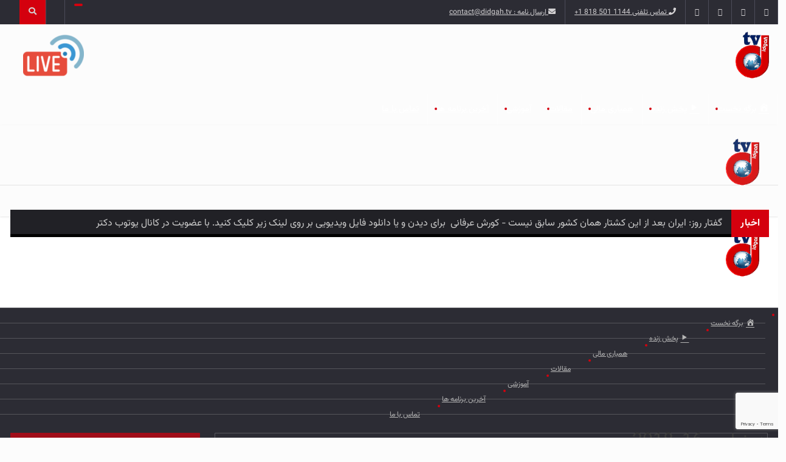

--- FILE ---
content_type: text/html; charset=UTF-8
request_url: https://www.didgah.tv/2018/11/16/
body_size: 22048
content:
		<!DOCTYPE html>
			<html dir="rtl" lang="fa-IR">
	<head>
		<meta charset="UTF-8">
		<meta name="viewport" content="width=device-width, initial-scale=1">
		<link rel="profile" href="https://gmpg.org/xfn/11">
		<title>نوامبر 16, 2018 &#8211; تلویزیون دیدگاه | Didgah.tv</title>
	
		<meta name='robots' content='max-image-preview:large' />
<link rel='dns-prefetch' href='//fonts.googleapis.com' />
<link rel="alternate" type="application/rss+xml" title="تلویزیون دیدگاه | Didgah.tv &raquo; خوراک" href="https://www.didgah.tv/feed/" />
<link rel="alternate" type="application/rss+xml" title="تلویزیون دیدگاه | Didgah.tv &raquo; خوراک دیدگاه‌ها" href="https://www.didgah.tv/comments/feed/" />
<style id='wp-img-auto-sizes-contain-inline-css' type='text/css'>
img:is([sizes=auto i],[sizes^="auto," i]){contain-intrinsic-size:3000px 1500px}
/*# sourceURL=wp-img-auto-sizes-contain-inline-css */
</style>
<link rel='stylesheet' id='dashicons-css' href='https://www.didgah.tv/wp-includes/css/dashicons.min.css?ver=f8f6da8101bfa2d4b666efaf09ece82a' type='text/css' media='all' />
<link rel='stylesheet' id='menu-icons-extra-css' href='https://usercontent.one/wp/www.didgah.tv/wp-content/plugins/menu-icons/css/extra.min.css?ver=0.13.20&media=1760993142' type='text/css' media='all' />
<style id='wp-emoji-styles-inline-css' type='text/css'>

	img.wp-smiley, img.emoji {
		display: inline !important;
		border: none !important;
		box-shadow: none !important;
		height: 1em !important;
		width: 1em !important;
		margin: 0 0.07em !important;
		vertical-align: -0.1em !important;
		background: none !important;
		padding: 0 !important;
	}
/*# sourceURL=wp-emoji-styles-inline-css */
</style>
<style id='wp-block-library-inline-css' type='text/css'>
:root{--wp-block-synced-color:#7a00df;--wp-block-synced-color--rgb:122,0,223;--wp-bound-block-color:var(--wp-block-synced-color);--wp-editor-canvas-background:#ddd;--wp-admin-theme-color:#007cba;--wp-admin-theme-color--rgb:0,124,186;--wp-admin-theme-color-darker-10:#006ba1;--wp-admin-theme-color-darker-10--rgb:0,107,160.5;--wp-admin-theme-color-darker-20:#005a87;--wp-admin-theme-color-darker-20--rgb:0,90,135;--wp-admin-border-width-focus:2px}@media (min-resolution:192dpi){:root{--wp-admin-border-width-focus:1.5px}}.wp-element-button{cursor:pointer}:root .has-very-light-gray-background-color{background-color:#eee}:root .has-very-dark-gray-background-color{background-color:#313131}:root .has-very-light-gray-color{color:#eee}:root .has-very-dark-gray-color{color:#313131}:root .has-vivid-green-cyan-to-vivid-cyan-blue-gradient-background{background:linear-gradient(135deg,#00d084,#0693e3)}:root .has-purple-crush-gradient-background{background:linear-gradient(135deg,#34e2e4,#4721fb 50%,#ab1dfe)}:root .has-hazy-dawn-gradient-background{background:linear-gradient(135deg,#faaca8,#dad0ec)}:root .has-subdued-olive-gradient-background{background:linear-gradient(135deg,#fafae1,#67a671)}:root .has-atomic-cream-gradient-background{background:linear-gradient(135deg,#fdd79a,#004a59)}:root .has-nightshade-gradient-background{background:linear-gradient(135deg,#330968,#31cdcf)}:root .has-midnight-gradient-background{background:linear-gradient(135deg,#020381,#2874fc)}:root{--wp--preset--font-size--normal:16px;--wp--preset--font-size--huge:42px}.has-regular-font-size{font-size:1em}.has-larger-font-size{font-size:2.625em}.has-normal-font-size{font-size:var(--wp--preset--font-size--normal)}.has-huge-font-size{font-size:var(--wp--preset--font-size--huge)}.has-text-align-center{text-align:center}.has-text-align-left{text-align:left}.has-text-align-right{text-align:right}.has-fit-text{white-space:nowrap!important}#end-resizable-editor-section{display:none}.aligncenter{clear:both}.items-justified-left{justify-content:flex-start}.items-justified-center{justify-content:center}.items-justified-right{justify-content:flex-end}.items-justified-space-between{justify-content:space-between}.screen-reader-text{border:0;clip-path:inset(50%);height:1px;margin:-1px;overflow:hidden;padding:0;position:absolute;width:1px;word-wrap:normal!important}.screen-reader-text:focus{background-color:#ddd;clip-path:none;color:#444;display:block;font-size:1em;height:auto;left:5px;line-height:normal;padding:15px 23px 14px;text-decoration:none;top:5px;width:auto;z-index:100000}html :where(.has-border-color){border-style:solid}html :where([style*=border-top-color]){border-top-style:solid}html :where([style*=border-right-color]){border-right-style:solid}html :where([style*=border-bottom-color]){border-bottom-style:solid}html :where([style*=border-left-color]){border-left-style:solid}html :where([style*=border-width]){border-style:solid}html :where([style*=border-top-width]){border-top-style:solid}html :where([style*=border-right-width]){border-right-style:solid}html :where([style*=border-bottom-width]){border-bottom-style:solid}html :where([style*=border-left-width]){border-left-style:solid}html :where(img[class*=wp-image-]){height:auto;max-width:100%}:where(figure){margin:0 0 1em}html :where(.is-position-sticky){--wp-admin--admin-bar--position-offset:var(--wp-admin--admin-bar--height,0px)}@media screen and (max-width:600px){html :where(.is-position-sticky){--wp-admin--admin-bar--position-offset:0px}}

/*# sourceURL=wp-block-library-inline-css */
</style><style id='wp-block-image-inline-css' type='text/css'>
.wp-block-image>a,.wp-block-image>figure>a{display:inline-block}.wp-block-image img{box-sizing:border-box;height:auto;max-width:100%;vertical-align:bottom}@media not (prefers-reduced-motion){.wp-block-image img.hide{visibility:hidden}.wp-block-image img.show{animation:show-content-image .4s}}.wp-block-image[style*=border-radius] img,.wp-block-image[style*=border-radius]>a{border-radius:inherit}.wp-block-image.has-custom-border img{box-sizing:border-box}.wp-block-image.aligncenter{text-align:center}.wp-block-image.alignfull>a,.wp-block-image.alignwide>a{width:100%}.wp-block-image.alignfull img,.wp-block-image.alignwide img{height:auto;width:100%}.wp-block-image .aligncenter,.wp-block-image .alignleft,.wp-block-image .alignright,.wp-block-image.aligncenter,.wp-block-image.alignleft,.wp-block-image.alignright{display:table}.wp-block-image .aligncenter>figcaption,.wp-block-image .alignleft>figcaption,.wp-block-image .alignright>figcaption,.wp-block-image.aligncenter>figcaption,.wp-block-image.alignleft>figcaption,.wp-block-image.alignright>figcaption{caption-side:bottom;display:table-caption}.wp-block-image .alignleft{float:left;margin:.5em 1em .5em 0}.wp-block-image .alignright{float:right;margin:.5em 0 .5em 1em}.wp-block-image .aligncenter{margin-left:auto;margin-right:auto}.wp-block-image :where(figcaption){margin-bottom:1em;margin-top:.5em}.wp-block-image.is-style-circle-mask img{border-radius:9999px}@supports ((-webkit-mask-image:none) or (mask-image:none)) or (-webkit-mask-image:none){.wp-block-image.is-style-circle-mask img{border-radius:0;-webkit-mask-image:url('data:image/svg+xml;utf8,<svg viewBox="0 0 100 100" xmlns="http://www.w3.org/2000/svg"><circle cx="50" cy="50" r="50"/></svg>');mask-image:url('data:image/svg+xml;utf8,<svg viewBox="0 0 100 100" xmlns="http://www.w3.org/2000/svg"><circle cx="50" cy="50" r="50"/></svg>');mask-mode:alpha;-webkit-mask-position:center;mask-position:center;-webkit-mask-repeat:no-repeat;mask-repeat:no-repeat;-webkit-mask-size:contain;mask-size:contain}}:root :where(.wp-block-image.is-style-rounded img,.wp-block-image .is-style-rounded img){border-radius:9999px}.wp-block-image figure{margin:0}.wp-lightbox-container{display:flex;flex-direction:column;position:relative}.wp-lightbox-container img{cursor:zoom-in}.wp-lightbox-container img:hover+button{opacity:1}.wp-lightbox-container button{align-items:center;backdrop-filter:blur(16px) saturate(180%);background-color:#5a5a5a40;border:none;border-radius:4px;cursor:zoom-in;display:flex;height:20px;justify-content:center;left:16px;opacity:0;padding:0;position:absolute;text-align:center;top:16px;width:20px;z-index:100}@media not (prefers-reduced-motion){.wp-lightbox-container button{transition:opacity .2s ease}}.wp-lightbox-container button:focus-visible{outline:3px auto #5a5a5a40;outline:3px auto -webkit-focus-ring-color;outline-offset:3px}.wp-lightbox-container button:hover{cursor:pointer;opacity:1}.wp-lightbox-container button:focus{opacity:1}.wp-lightbox-container button:focus,.wp-lightbox-container button:hover,.wp-lightbox-container button:not(:hover):not(:active):not(.has-background){background-color:#5a5a5a40;border:none}.wp-lightbox-overlay{box-sizing:border-box;cursor:zoom-out;height:100vh;overflow:hidden;position:fixed;right:0;top:0;visibility:hidden;width:100%;z-index:100000}.wp-lightbox-overlay .close-button{align-items:center;cursor:pointer;display:flex;justify-content:center;left:calc(env(safe-area-inset-left) + 16px);min-height:40px;min-width:40px;padding:0;position:absolute;top:calc(env(safe-area-inset-top) + 16px);z-index:5000000}.wp-lightbox-overlay .close-button:focus,.wp-lightbox-overlay .close-button:hover,.wp-lightbox-overlay .close-button:not(:hover):not(:active):not(.has-background){background:none;border:none}.wp-lightbox-overlay .lightbox-image-container{height:var(--wp--lightbox-container-height);overflow:hidden;position:absolute;right:50%;top:50%;transform:translate(50%,-50%);transform-origin:top right;width:var(--wp--lightbox-container-width);z-index:9999999999}.wp-lightbox-overlay .wp-block-image{align-items:center;box-sizing:border-box;display:flex;height:100%;justify-content:center;margin:0;position:relative;transform-origin:100% 0;width:100%;z-index:3000000}.wp-lightbox-overlay .wp-block-image img{height:var(--wp--lightbox-image-height);min-height:var(--wp--lightbox-image-height);min-width:var(--wp--lightbox-image-width);width:var(--wp--lightbox-image-width)}.wp-lightbox-overlay .wp-block-image figcaption{display:none}.wp-lightbox-overlay button{background:none;border:none}.wp-lightbox-overlay .scrim{background-color:#fff;height:100%;opacity:.9;position:absolute;width:100%;z-index:2000000}.wp-lightbox-overlay.active{visibility:visible}@media not (prefers-reduced-motion){.wp-lightbox-overlay.active{animation:turn-on-visibility .25s both}.wp-lightbox-overlay.active img{animation:turn-on-visibility .35s both}.wp-lightbox-overlay.show-closing-animation:not(.active){animation:turn-off-visibility .35s both}.wp-lightbox-overlay.show-closing-animation:not(.active) img{animation:turn-off-visibility .25s both}.wp-lightbox-overlay.zoom.active{animation:none;opacity:1;visibility:visible}.wp-lightbox-overlay.zoom.active .lightbox-image-container{animation:lightbox-zoom-in .4s}.wp-lightbox-overlay.zoom.active .lightbox-image-container img{animation:none}.wp-lightbox-overlay.zoom.active .scrim{animation:turn-on-visibility .4s forwards}.wp-lightbox-overlay.zoom.show-closing-animation:not(.active){animation:none}.wp-lightbox-overlay.zoom.show-closing-animation:not(.active) .lightbox-image-container{animation:lightbox-zoom-out .4s}.wp-lightbox-overlay.zoom.show-closing-animation:not(.active) .lightbox-image-container img{animation:none}.wp-lightbox-overlay.zoom.show-closing-animation:not(.active) .scrim{animation:turn-off-visibility .4s forwards}}@keyframes show-content-image{0%{visibility:hidden}99%{visibility:hidden}to{visibility:visible}}@keyframes turn-on-visibility{0%{opacity:0}to{opacity:1}}@keyframes turn-off-visibility{0%{opacity:1;visibility:visible}99%{opacity:0;visibility:visible}to{opacity:0;visibility:hidden}}@keyframes lightbox-zoom-in{0%{transform:translate(calc(((-100vw + var(--wp--lightbox-scrollbar-width))/2 + var(--wp--lightbox-initial-left-position))*-1),calc(-50vh + var(--wp--lightbox-initial-top-position))) scale(var(--wp--lightbox-scale))}to{transform:translate(50%,-50%) scale(1)}}@keyframes lightbox-zoom-out{0%{transform:translate(50%,-50%) scale(1);visibility:visible}99%{visibility:visible}to{transform:translate(calc(((-100vw + var(--wp--lightbox-scrollbar-width))/2 + var(--wp--lightbox-initial-left-position))*-1),calc(-50vh + var(--wp--lightbox-initial-top-position))) scale(var(--wp--lightbox-scale));visibility:hidden}}
/*# sourceURL=https://www.didgah.tv/wp-includes/blocks/image/style.min.css */
</style>
<style id='global-styles-inline-css' type='text/css'>
:root{--wp--preset--aspect-ratio--square: 1;--wp--preset--aspect-ratio--4-3: 4/3;--wp--preset--aspect-ratio--3-4: 3/4;--wp--preset--aspect-ratio--3-2: 3/2;--wp--preset--aspect-ratio--2-3: 2/3;--wp--preset--aspect-ratio--16-9: 16/9;--wp--preset--aspect-ratio--9-16: 9/16;--wp--preset--color--black: #000000;--wp--preset--color--cyan-bluish-gray: #abb8c3;--wp--preset--color--white: #ffffff;--wp--preset--color--pale-pink: #f78da7;--wp--preset--color--vivid-red: #cf2e2e;--wp--preset--color--luminous-vivid-orange: #ff6900;--wp--preset--color--luminous-vivid-amber: #fcb900;--wp--preset--color--light-green-cyan: #7bdcb5;--wp--preset--color--vivid-green-cyan: #00d084;--wp--preset--color--pale-cyan-blue: #8ed1fc;--wp--preset--color--vivid-cyan-blue: #0693e3;--wp--preset--color--vivid-purple: #9b51e0;--wp--preset--gradient--vivid-cyan-blue-to-vivid-purple: linear-gradient(135deg,rgb(6,147,227) 0%,rgb(155,81,224) 100%);--wp--preset--gradient--light-green-cyan-to-vivid-green-cyan: linear-gradient(135deg,rgb(122,220,180) 0%,rgb(0,208,130) 100%);--wp--preset--gradient--luminous-vivid-amber-to-luminous-vivid-orange: linear-gradient(135deg,rgb(252,185,0) 0%,rgb(255,105,0) 100%);--wp--preset--gradient--luminous-vivid-orange-to-vivid-red: linear-gradient(135deg,rgb(255,105,0) 0%,rgb(207,46,46) 100%);--wp--preset--gradient--very-light-gray-to-cyan-bluish-gray: linear-gradient(135deg,rgb(238,238,238) 0%,rgb(169,184,195) 100%);--wp--preset--gradient--cool-to-warm-spectrum: linear-gradient(135deg,rgb(74,234,220) 0%,rgb(151,120,209) 20%,rgb(207,42,186) 40%,rgb(238,44,130) 60%,rgb(251,105,98) 80%,rgb(254,248,76) 100%);--wp--preset--gradient--blush-light-purple: linear-gradient(135deg,rgb(255,206,236) 0%,rgb(152,150,240) 100%);--wp--preset--gradient--blush-bordeaux: linear-gradient(135deg,rgb(254,205,165) 0%,rgb(254,45,45) 50%,rgb(107,0,62) 100%);--wp--preset--gradient--luminous-dusk: linear-gradient(135deg,rgb(255,203,112) 0%,rgb(199,81,192) 50%,rgb(65,88,208) 100%);--wp--preset--gradient--pale-ocean: linear-gradient(135deg,rgb(255,245,203) 0%,rgb(182,227,212) 50%,rgb(51,167,181) 100%);--wp--preset--gradient--electric-grass: linear-gradient(135deg,rgb(202,248,128) 0%,rgb(113,206,126) 100%);--wp--preset--gradient--midnight: linear-gradient(135deg,rgb(2,3,129) 0%,rgb(40,116,252) 100%);--wp--preset--font-size--small: 13px;--wp--preset--font-size--medium: 20px;--wp--preset--font-size--large: 36px;--wp--preset--font-size--x-large: 42px;--wp--preset--spacing--20: 0.44rem;--wp--preset--spacing--30: 0.67rem;--wp--preset--spacing--40: 1rem;--wp--preset--spacing--50: 1.5rem;--wp--preset--spacing--60: 2.25rem;--wp--preset--spacing--70: 3.38rem;--wp--preset--spacing--80: 5.06rem;--wp--preset--shadow--natural: 6px 6px 9px rgba(0, 0, 0, 0.2);--wp--preset--shadow--deep: 12px 12px 50px rgba(0, 0, 0, 0.4);--wp--preset--shadow--sharp: 6px 6px 0px rgba(0, 0, 0, 0.2);--wp--preset--shadow--outlined: 6px 6px 0px -3px rgb(255, 255, 255), 6px 6px rgb(0, 0, 0);--wp--preset--shadow--crisp: 6px 6px 0px rgb(0, 0, 0);}:where(.is-layout-flex){gap: 0.5em;}:where(.is-layout-grid){gap: 0.5em;}body .is-layout-flex{display: flex;}.is-layout-flex{flex-wrap: wrap;align-items: center;}.is-layout-flex > :is(*, div){margin: 0;}body .is-layout-grid{display: grid;}.is-layout-grid > :is(*, div){margin: 0;}:where(.wp-block-columns.is-layout-flex){gap: 2em;}:where(.wp-block-columns.is-layout-grid){gap: 2em;}:where(.wp-block-post-template.is-layout-flex){gap: 1.25em;}:where(.wp-block-post-template.is-layout-grid){gap: 1.25em;}.has-black-color{color: var(--wp--preset--color--black) !important;}.has-cyan-bluish-gray-color{color: var(--wp--preset--color--cyan-bluish-gray) !important;}.has-white-color{color: var(--wp--preset--color--white) !important;}.has-pale-pink-color{color: var(--wp--preset--color--pale-pink) !important;}.has-vivid-red-color{color: var(--wp--preset--color--vivid-red) !important;}.has-luminous-vivid-orange-color{color: var(--wp--preset--color--luminous-vivid-orange) !important;}.has-luminous-vivid-amber-color{color: var(--wp--preset--color--luminous-vivid-amber) !important;}.has-light-green-cyan-color{color: var(--wp--preset--color--light-green-cyan) !important;}.has-vivid-green-cyan-color{color: var(--wp--preset--color--vivid-green-cyan) !important;}.has-pale-cyan-blue-color{color: var(--wp--preset--color--pale-cyan-blue) !important;}.has-vivid-cyan-blue-color{color: var(--wp--preset--color--vivid-cyan-blue) !important;}.has-vivid-purple-color{color: var(--wp--preset--color--vivid-purple) !important;}.has-black-background-color{background-color: var(--wp--preset--color--black) !important;}.has-cyan-bluish-gray-background-color{background-color: var(--wp--preset--color--cyan-bluish-gray) !important;}.has-white-background-color{background-color: var(--wp--preset--color--white) !important;}.has-pale-pink-background-color{background-color: var(--wp--preset--color--pale-pink) !important;}.has-vivid-red-background-color{background-color: var(--wp--preset--color--vivid-red) !important;}.has-luminous-vivid-orange-background-color{background-color: var(--wp--preset--color--luminous-vivid-orange) !important;}.has-luminous-vivid-amber-background-color{background-color: var(--wp--preset--color--luminous-vivid-amber) !important;}.has-light-green-cyan-background-color{background-color: var(--wp--preset--color--light-green-cyan) !important;}.has-vivid-green-cyan-background-color{background-color: var(--wp--preset--color--vivid-green-cyan) !important;}.has-pale-cyan-blue-background-color{background-color: var(--wp--preset--color--pale-cyan-blue) !important;}.has-vivid-cyan-blue-background-color{background-color: var(--wp--preset--color--vivid-cyan-blue) !important;}.has-vivid-purple-background-color{background-color: var(--wp--preset--color--vivid-purple) !important;}.has-black-border-color{border-color: var(--wp--preset--color--black) !important;}.has-cyan-bluish-gray-border-color{border-color: var(--wp--preset--color--cyan-bluish-gray) !important;}.has-white-border-color{border-color: var(--wp--preset--color--white) !important;}.has-pale-pink-border-color{border-color: var(--wp--preset--color--pale-pink) !important;}.has-vivid-red-border-color{border-color: var(--wp--preset--color--vivid-red) !important;}.has-luminous-vivid-orange-border-color{border-color: var(--wp--preset--color--luminous-vivid-orange) !important;}.has-luminous-vivid-amber-border-color{border-color: var(--wp--preset--color--luminous-vivid-amber) !important;}.has-light-green-cyan-border-color{border-color: var(--wp--preset--color--light-green-cyan) !important;}.has-vivid-green-cyan-border-color{border-color: var(--wp--preset--color--vivid-green-cyan) !important;}.has-pale-cyan-blue-border-color{border-color: var(--wp--preset--color--pale-cyan-blue) !important;}.has-vivid-cyan-blue-border-color{border-color: var(--wp--preset--color--vivid-cyan-blue) !important;}.has-vivid-purple-border-color{border-color: var(--wp--preset--color--vivid-purple) !important;}.has-vivid-cyan-blue-to-vivid-purple-gradient-background{background: var(--wp--preset--gradient--vivid-cyan-blue-to-vivid-purple) !important;}.has-light-green-cyan-to-vivid-green-cyan-gradient-background{background: var(--wp--preset--gradient--light-green-cyan-to-vivid-green-cyan) !important;}.has-luminous-vivid-amber-to-luminous-vivid-orange-gradient-background{background: var(--wp--preset--gradient--luminous-vivid-amber-to-luminous-vivid-orange) !important;}.has-luminous-vivid-orange-to-vivid-red-gradient-background{background: var(--wp--preset--gradient--luminous-vivid-orange-to-vivid-red) !important;}.has-very-light-gray-to-cyan-bluish-gray-gradient-background{background: var(--wp--preset--gradient--very-light-gray-to-cyan-bluish-gray) !important;}.has-cool-to-warm-spectrum-gradient-background{background: var(--wp--preset--gradient--cool-to-warm-spectrum) !important;}.has-blush-light-purple-gradient-background{background: var(--wp--preset--gradient--blush-light-purple) !important;}.has-blush-bordeaux-gradient-background{background: var(--wp--preset--gradient--blush-bordeaux) !important;}.has-luminous-dusk-gradient-background{background: var(--wp--preset--gradient--luminous-dusk) !important;}.has-pale-ocean-gradient-background{background: var(--wp--preset--gradient--pale-ocean) !important;}.has-electric-grass-gradient-background{background: var(--wp--preset--gradient--electric-grass) !important;}.has-midnight-gradient-background{background: var(--wp--preset--gradient--midnight) !important;}.has-small-font-size{font-size: var(--wp--preset--font-size--small) !important;}.has-medium-font-size{font-size: var(--wp--preset--font-size--medium) !important;}.has-large-font-size{font-size: var(--wp--preset--font-size--large) !important;}.has-x-large-font-size{font-size: var(--wp--preset--font-size--x-large) !important;}
/*# sourceURL=global-styles-inline-css */
</style>

<style id='classic-theme-styles-inline-css' type='text/css'>
/*! This file is auto-generated */
.wp-block-button__link{color:#fff;background-color:#32373c;border-radius:9999px;box-shadow:none;text-decoration:none;padding:calc(.667em + 2px) calc(1.333em + 2px);font-size:1.125em}.wp-block-file__button{background:#32373c;color:#fff;text-decoration:none}
/*# sourceURL=/wp-includes/css/classic-themes.min.css */
</style>
<link rel='stylesheet' id='wpzoom-social-icons-academicons-css' href='https://usercontent.one/wp/www.didgah.tv/wp-content/plugins/social-icons-widget-by-wpzoom/assets/css/academicons.min.css?media=1760993142?ver=1768517155' type='text/css' media='all' />
<link rel='stylesheet' id='wpzoom-social-icons-socicon-css' href='https://usercontent.one/wp/www.didgah.tv/wp-content/plugins/social-icons-widget-by-wpzoom/assets/css/wpzoom-socicon.css?media=1760993142?ver=1768517155' type='text/css' media='all' />
<link rel='stylesheet' id='wpzoom-social-icons-font-awesome-5-css' href='https://usercontent.one/wp/www.didgah.tv/wp-content/plugins/social-icons-widget-by-wpzoom/assets/css/font-awesome-5.min.css?media=1760993142?ver=1768517155' type='text/css' media='all' />
<link rel='stylesheet' id='wpzoom-social-icons-genericons-css' href='https://usercontent.one/wp/www.didgah.tv/wp-content/plugins/social-icons-widget-by-wpzoom/assets/css/genericons.css?media=1760993142?ver=1768517155' type='text/css' media='all' />
<link rel='stylesheet' id='categories-images-styles-css' href='https://usercontent.one/wp/www.didgah.tv/wp-content/plugins/categories-images/assets/css/zci-styles.css?ver=3.3.1&media=1760993142' type='text/css' media='all' />
<link rel='stylesheet' id='contact-form-7-css' href='https://usercontent.one/wp/www.didgah.tv/wp-content/plugins/contact-form-7/includes/css/styles.css?ver=6.1.4&media=1760993142' type='text/css' media='all' />
<link rel='stylesheet' id='contact-form-7-rtl-css' href='https://usercontent.one/wp/www.didgah.tv/wp-content/plugins/contact-form-7/includes/css/styles-rtl.css?ver=6.1.4&media=1760993142' type='text/css' media='all' />
<link rel='stylesheet' id='theme-my-login-css' href='https://usercontent.one/wp/www.didgah.tv/wp-content/plugins/theme-my-login/assets/styles/theme-my-login.min.css?ver=7.1.14&media=1760993142' type='text/css' media='all' />
<link rel='stylesheet' id='vazir-font-css-style-css' href='https://usercontent.one/wp/www.didgah.tv/wp-content/plugins/vazir-font/asset/css/vazir-font.css?ver=f8f6da8101bfa2d4b666efaf09ece82a&media=1760993142' type='text/css' media='all' />
<link rel='stylesheet' id='reendex-fonts-css' href='//fonts.googleapis.com/css?family=Roboto%3A300%2C400%2C500%2C700%2C900%7CRoboto%20Slab%3A300%2C400%2C700%7CRoboto%20Condensed%3A300%2C400%2C700&#038;subset=latin%2Clatin-ext' type='text/css' media='all' />
<link rel='stylesheet' id='bootstrap-css' href='https://usercontent.one/wp/www.didgah.tv/wp-content/themes/reendex/css/bootstrap.min.css?ver=f8f6da8101bfa2d4b666efaf09ece82a&media=1760993142' type='text/css' media='all' />
<link rel='stylesheet' id='font-awesome-css' href='https://usercontent.one/wp/www.didgah.tv/wp-content/themes/reendex/css/font-awesome.min.css?ver=f8f6da8101bfa2d4b666efaf09ece82a&media=1760993142' type='text/css' media='all' />
<link rel='stylesheet' id='pe-icon-7-stroke-css' href='https://usercontent.one/wp/www.didgah.tv/wp-content/themes/reendex/css/pe-icon-7-stroke.css?ver=f8f6da8101bfa2d4b666efaf09ece82a&media=1760993142' type='text/css' media='all' />
<link rel='stylesheet' id='flexslider-css' href='https://usercontent.one/wp/www.didgah.tv/wp-content/themes/reendex/css/flexslider.min.css?ver=f8f6da8101bfa2d4b666efaf09ece82a&media=1760993142' type='text/css' media='all' />
<link rel='stylesheet' id='owl-carousel-css' href='https://usercontent.one/wp/www.didgah.tv/wp-content/themes/reendex/css/owl.carousel.min.css?ver=f8f6da8101bfa2d4b666efaf09ece82a&media=1760993142' type='text/css' media='all' />
<link rel='stylesheet' id='lightbox-css' href='https://usercontent.one/wp/www.didgah.tv/wp-content/themes/reendex/css/lightbox.min.css?ver=f8f6da8101bfa2d4b666efaf09ece82a&media=1760993142' type='text/css' media='all' />
<link rel='stylesheet' id='bootstrap-select-css' href='https://usercontent.one/wp/www.didgah.tv/wp-content/themes/reendex/css/bootstrap-select.min.css?ver=f8f6da8101bfa2d4b666efaf09ece82a&media=1760993142' type='text/css' media='all' />
<link rel='stylesheet' id='jquery-ui-css' href='https://usercontent.one/wp/www.didgah.tv/wp-content/themes/reendex/css/jquery-ui.min.css?ver=f8f6da8101bfa2d4b666efaf09ece82a&media=1760993142' type='text/css' media='all' />
<link rel='stylesheet' id='weather-icons-css' href='https://usercontent.one/wp/www.didgah.tv/wp-content/themes/reendex/css/weather-icons.min.css?ver=f8f6da8101bfa2d4b666efaf09ece82a&media=1760993142' type='text/css' media='all' />
<link rel='stylesheet' id='reendex-colors-css' href='https://usercontent.one/wp/www.didgah.tv/wp-content/themes/reendex/css/colors.css?ver=f8f6da8101bfa2d4b666efaf09ece82a&media=1760993142' type='text/css' media='all' />
<link rel='stylesheet' id='responsive-menu-css' href='https://usercontent.one/wp/www.didgah.tv/wp-content/themes/reendex/css/wprmenu.css?ver=1.01&media=1760993142' type='text/css' media='all' />
<link rel='stylesheet' id='animate-css' href='https://usercontent.one/wp/www.didgah.tv/wp-content/themes/reendex/css/animate.css?ver=f8f6da8101bfa2d4b666efaf09ece82a&media=1760993142' type='text/css' media='all' />
<link rel='stylesheet' id='jquery-magnific-popup-css' href='https://usercontent.one/wp/www.didgah.tv/wp-content/themes/reendex/css/magnific-popup.css?ver=f8f6da8101bfa2d4b666efaf09ece82a&media=1760993142' type='text/css' media='all' />
<link rel='stylesheet' id='reendex-style-rtl-css' href='https://usercontent.one/wp/www.didgah.tv/wp-content/themes/reendex/style-rtl.css?ver=f8f6da8101bfa2d4b666efaf09ece82a&media=1760993142' type='text/css' media='all' />
<style id='reendex-style-inline-css' type='text/css'>

			.title-style01 > h3, .style-02 span, .nav-tabs.nav-tabs-bottom,
			.comment-title h4 {
				border-bottom: 2px solid #d4000e;
			}
			.main-menu, .search-icon-btn, .breaking-ribbon, .flexslider li h3, #sidebar-newsletter button, #newsletter button, #time, .btn-primary:hover, .sponsored, .sponsored-big, .play-icon, .title-style05.style-01, .title-left.underline04::before, .title-left.underline03::before, #footer .widget-title::before, .mega-menu-wrapper .widget-title::before, .page-numbers  span.current, .read-more:hover:before, #nav-below-main ul li a:hover:before, #nav-below-main ul li.current-menu-item a:before, .btn:hover, .btn-info.focus, .btn-info:focus, .btn-default, .weather-city, .calendar_wrap caption, .icon-sub-menu .up-icon, .tvbanner-area .bg-1, .widget-search .search-submit, .block-title-1, #wprmenu_menu .wprmenu_icon_par.wprmenu_par_opened, .archive-label, .bg-1, .header-search-box, .sidebar-weather.widget .widget-title, .pagination .nav-links span.current, .pagination .nav-links a:hover, .block-title-2, .dropdown-menu > .active > a, .dropdown-menu > .active > a:focus, .dropdown-menu > .active > a:hover, .nav-previous a:hover::before, .nav-next a:hover::after, .related-post-cat a, .page-links span, .section-highlighs-wrapper span a, .section-header h2::after, .section-highlighs-wrapper span a::before, .contact-formarea input, #sidebar-newsletter .sidebar-newsletter-inner h5, #sidebar-newsletter .sidebar-newsletter-inner h5::before, .sidebar-social-icons .sidebar-social-icons-inner h5::before, .twitter-feed-area .twitter-feed-inner h5, .twitter-feed-area .twitter-feed-inner h5::before, .container-fluid.header-style-five .main-menu ul.mega-main-menu::before, .select2-container--default .select2-results__option--highlighted[aria-selected], .logo-gallery-header h3::after, .video-promo-item .section-highlight-inner::before, .promo-item .section-highlight-inner a::before, .promo-item .section-highlight-inner a, .video-promo-item .section-highlight-inner, .single input[type=submit]:hover, .live-updates .live-title, .rtl .btn-default {
				background-color: #d4000e;
			}
			.title-style02, .title-style02-light, .blockquote_style02, h3.article-title-left, .post-style-default .entry-header .post-meta-elements, .post-style-7 .entry-header .post-meta-elements, .instagram-content .instagram-subtitle {
				border-left: 3px solid #d4000e;
			}
			.rtl .title-style02, .rtl .title-style02-light, .rtl .blockquote_style02, .rtl h3.article-title-left, .rtl .post-style-default .entry-header .post-meta-elements, .rtl .post-style-7 .entry-header .post-meta-elements, .rtl .instagram-content .instagram-subtitle {
				border-right: 3px solid #d4000e;
				border-left: none;
			}
			a, .contact-us a, .content-wrap a, #calendar .ui-datepicker-calendar tbody td a.ui-state-highlight, #nav-below-main ul li a:hover, #nav-below-main ul li.current-menu-item a, a:hover, .hour, .date, .day, .time, .header-logo h1, .dropdown-menu a:hover, .read-more:hover, .blockquote_style01::before, .contact-us i, .currency h4, .square10, .square11, #cdate, .contact-email a, .entry-footer span a, .local-weather-title, .post .entry-content p a, .dot {
				color: #d4000e;
			}
			.page-numbers span.current {
				border: 1px solid #d4000e;
			}
			.news-gallery-slider .post-content > a {
				border-left: 2px solid #d4000e !important;
			}
			.rtl .news-gallery-slider .post-content > a {
				border-right: 2px solid #d4000e !important;
				border-left: none !important;
			}
			.post-style-2 blockquote {
				border-left: 4px solid #d4000e !important;
			}
			.rtl .post-style-2 blockquote {
				border-right: 4px solid #d4000e !important;
				border-left: none !important;
			}
			.post-style-3 .entry-header .entry-title, .post-style-4 .entry-header .header-subtitle, post-style-2 .entry-header .header-subtitle, .section-header-left .section-subtitle, .post-style-2 .entry-header .header-subtitle, .post-style-4 .entry-header .header-subtitle {
				border-left: 6px solid #d4000e !important;
			}
			.rtl .post-style-3 .entry-header .entry-title, .rtl .post-style-4 .entry-header .header-subtitle, .rtl post-style-2 .entry-header .header-subtitle, .rtl .section-header-left .section-subtitle, .rtl .post-style-2 .entry-header .header-subtitle, .rtl .post-style-4 .entry-header .header-subtitle {
				border-right: 6px solid #d4000e !important;
				border-left: none !important;
			}
			.section-highlighs, .sidebar-newsletter-form, .twitter-feed-wrapper, .video-promo-content, .promo-content {
				border-top: 6px solid #d4000e !important;
			}
			.main_menu ul > li.current-menu-item > a, .main_menu ul > li.current-page-ancestor > a {
				background-color: #be000c !important;
			}
			.sponsored:hover, .sponsored-big:hover, #sidebar-newsletter button:hover, .nav .open>a, .nav .open>a:focus, .nav .open>a:hover, .carousel-title:hover, .pagination > .active > a:hover, .btn-default:hover, .nav-tabs.nav-tabs-solid > .active > a:focus, .nav-tabs.nav-tabs-solid .active a, .nav-pills > li.active > a, .nav-pills > li.active > a:focus, .nav-pills > li.active > a:hover, .dropdown-menu > li > a:hover {
				background-color: #d81e1e !important;
			}
			.main_menu ul>li>a:focus, .main_menu ul>li>a:hover, .contact-formarea input:hover {
				background-color: #d81e1e;
			}
			.item .item-content a:hover, .item-content p a:hover, .events p a:hover, .small-gallery .post-content p a:hover, .sidebar-block .sidebar-content a:hover, .sidebar-post.light p a:hover, .single-related-posts .entry-title a:hover, .post-meta-author a:hover, .single-related-posts .content a:hover, .external-link p:hover, .container-full .item-content h4 a:hover, .promo-item .promo-content .read-more:hover, .video-promo-item .video-promo-content .read-more:hover, .sidebar-post.light .item-content p a:hover {
				color: #d81e1e !important;
			}
			.sponsored:hover, .sponsored-big:hover, #sidebar-newsletter button:hover, .main-menu .main_menu ul>li>a:hover, .nav .open>a, .nav .open>a:focus, .nav .open>a:hover, .carousel-title:hover, .pagination > .active > a:hover, .btn-default:hover, .nav-tabs.nav-tabs-solid > .active > a:focus, .nav-tabs.nav-tabs-solid .active a, .nav-pills > li.active > a, .nav-pills > li.active > a:focus, .nav-pills > li.active > a:hover, .dropdown-menu > li > a:hover, .block-title-1, .block-title-2, .main_menu ul>li>a:focus, .main_menu ul>li>a:hover {
				color: #ffb2b2;
			}
			body, h1, h2, h4, h5, h6, h1 a, h2 a, h4 a, h5 a, h6 a {
				font-family: Baloo Bhaijaan 2, sans-serif;
			}
			h3 {
				font-family: Baloo Bhaijaan 2, serif;
			}
			body {
				font-size: 12px;
			}
			.main_menu ul > li > a {
				font-size: 14px;
				font-weight: 500;
			}
			#nav-below-main ul li a {
				font-size: 14px;
				font-weight: 400;
			}
			.pageloader {
				background-color: #fff;
			}
			.spinner > div {
				background-color: #777;
			}
			h1.page-title span {
				color: #fff;
			}
			.archive .breadcrumb,
            .search .breadcrumb,
            .page-template-default .breadcrumb {
				background-color: #000;
			}
			.archive .breadcrumb span,
            .search .breadcrumb span,
            .archive .breadcrumb a,
            .search .breadcrumb a,
            .page-template-default .breadcrumb span,
            .page-template-default .breadcrumb a {
				color: #fff !important;
			}
			.single h1.page-title span {
				color: #fff;
			}
			.single .breadcrumb {
				background-color: #000;
			}
			.single .breadcrumb span,
            .single .breadcrumb a {
				color: #fff !important;
			}
			.blog h1.page-title span {
				color: #fff;
			}
			.blog .page-subtitle {
				background-color: #000;
			}
			.blog .page-subtitle span a {
				color: #fff !important;
			}
			.contact-page-header h1.page-title span {
				color: #fff;
			}
			.contact-page-header .page-subtitle {
				background-color: #000;
			}
			.contact-page-header .page-subtitle span a {
				color: #fff !important;
			}

			#mobile-nav-wrapper {
				background-color: ;
				opacity: 0.9!important;
			}
		   #wprmenu_bar .wprmenu_icon span {
				background-color: #000000!important;
			}
			#wprmenu_menu {
				background-color: #2c2c34!important;
				opacity: !important;
			}
			#wprmenu_menu.wprmenu_levels ul li {
				border-bottom: 1px solid #55555b;
				border-top: 1px solid #55555b;
			}
			#wprmenu_menu.wprmenu_levels ul li ul {
				border-top:1px solid #55555b;
			}
			#wprmenu_menu ul li a, #wprmenu_menu .wprmenu_icon_par {
				color: #b5b5b5;
			}
			#wprmenu_menu ul li a:hover, #wprmenu_menu .wprmenu_icon_par:hover {
				color: #fff;
			}
			#wprmenu_menu.wprmenu_levels a.wprmenu_parent_item {
				border-left: 1px solid #55555b;
			}
			#wprmenu_menu.wprmenu_levels a.wprmenu_parent_item {
				border-right: 1px solid #55555b;
			}
			.menu-toggle {
				display: none!important;
			}
			@media (max-width: 1100px) {
				.menu-toggle,.topsearch {
					display: none!important;
				}				
			}
			#wprmenu_menu, #wprmenu_menu ul, #wprmenu_menu li {
				border-bottom:none!important;
			}
			#wprmenu_menu, #wprmenu_menu ul, #wprmenu_menu li {
				border-bottom:none!important;
			}
			#wprmenu_menu.wprmenu_levels > ul {
				border-bottom:1px solid #55555b!important;
			}
			.wprmenu_no_border_bottom {
				border-bottom:none!important;
			}
			#wprmenu_menu.wprmenu_levels ul li ul {
				border-top:none!important;
			}
		#wprmenu_menu.left {
			width: 100%;
			left: -100%;
			right: auto;
		}
		#wprmenu_menu.right {
			width: 100%;
			right: -100%;
			left: auto;
		}
		#wprmenu_menu input.search-field {
			padding: 6px 6px;
			background-color: #999;
			color: #333;
			border: #666;
			margin: 6px 6px;
		}
		#wprmenu_menu input.search-field:focus {
			background-color: #CCC;
			color: #000;
		}
			#wprmenu_bar {
				float: left!important;
				margin: 30px 15px 0 15px!important;
			}
			#wprmenu_bar .wprmenu_icon {
				float: left!important;
			}
			.mobile-menu-logo {
				padding-left: 0px!important;
			}
			@media screen and (max-width: 1100px) {
				div#wpadminbar { position: fixed; }
				#wpadminbar + #wprmenu_menu.left { top: 105px; }
		}
/*# sourceURL=reendex-style-inline-css */
</style>
<link rel='stylesheet' id='reendex-responsive-css' href='https://usercontent.one/wp/www.didgah.tv/wp-content/themes/reendex/css/responsive.css?ver=f8f6da8101bfa2d4b666efaf09ece82a&media=1760993142' type='text/css' media='all' />
<link rel='stylesheet' id='wpzoom-social-icons-font-awesome-3-css' href='https://usercontent.one/wp/www.didgah.tv/wp-content/plugins/social-icons-widget-by-wpzoom/assets/css/font-awesome-3.min.css?media=1760993142?ver=1768517155' type='text/css' media='all' />
<link rel='stylesheet' id='wpzoom-social-icons-styles-css' href='https://usercontent.one/wp/www.didgah.tv/wp-content/plugins/social-icons-widget-by-wpzoom/assets/css/wpzoom-social-icons-styles.css?media=1760993142?ver=1768517155' type='text/css' media='all' />
<link rel='stylesheet' id='fancybox-css' href='https://usercontent.one/wp/www.didgah.tv/wp-content/plugins/easy-fancybox/fancybox/1.5.4/jquery.fancybox.min.css?ver=f8f6da8101bfa2d4b666efaf09ece82a&media=1760993142' type='text/css' media='screen' />
<link rel='stylesheet' id='wp-pagenavi-css' href='https://usercontent.one/wp/www.didgah.tv/wp-content/plugins/wp-pagenavi/pagenavi-css.css?ver=2.70&media=1760993142' type='text/css' media='all' />
<link rel='preload' as='font'  id='wpzoom-social-icons-font-academicons-woff2-css' href='https://usercontent.one/wp/www.didgah.tv/wp-content/plugins/social-icons-widget-by-wpzoom/assets/font/academicons.woff2?v=1.9.2&media=1760993142'  type='font/woff2' crossorigin />
<link rel='preload' as='font'  id='wpzoom-social-icons-font-fontawesome-3-woff2-css' href='https://usercontent.one/wp/www.didgah.tv/wp-content/plugins/social-icons-widget-by-wpzoom/assets/font/fontawesome-webfont.woff2?v=4.7.0&media=1760993142'  type='font/woff2' crossorigin />
<link rel='preload' as='font'  id='wpzoom-social-icons-font-fontawesome-5-brands-woff2-css' href='https://usercontent.one/wp/www.didgah.tv/wp-content/plugins/social-icons-widget-by-wpzoom/assets/font/fa-brands-400.woff2?media=1760993142'  type='font/woff2' crossorigin />
<link rel='preload' as='font'  id='wpzoom-social-icons-font-fontawesome-5-regular-woff2-css' href='https://usercontent.one/wp/www.didgah.tv/wp-content/plugins/social-icons-widget-by-wpzoom/assets/font/fa-regular-400.woff2?media=1760993142'  type='font/woff2' crossorigin />
<link rel='preload' as='font'  id='wpzoom-social-icons-font-fontawesome-5-solid-woff2-css' href='https://usercontent.one/wp/www.didgah.tv/wp-content/plugins/social-icons-widget-by-wpzoom/assets/font/fa-solid-900.woff2?media=1760993142'  type='font/woff2' crossorigin />
<link rel='preload' as='font'  id='wpzoom-social-icons-font-genericons-woff-css' href='https://usercontent.one/wp/www.didgah.tv/wp-content/plugins/social-icons-widget-by-wpzoom/assets/font/Genericons.woff?media=1760993142'  type='font/woff' crossorigin />
<link rel='preload' as='font'  id='wpzoom-social-icons-font-socicon-woff2-css' href='https://usercontent.one/wp/www.didgah.tv/wp-content/plugins/social-icons-widget-by-wpzoom/assets/font/socicon.woff2?v=4.5.4&media=1760993142'  type='font/woff2' crossorigin />
<script type="text/javascript" src="https://www.didgah.tv/wp-includes/js/jquery/jquery.min.js?ver=3.7.1" id="jquery-core-js"></script>
<script type="text/javascript" src="https://www.didgah.tv/wp-includes/js/jquery/jquery-migrate.min.js?ver=3.4.1" id="jquery-migrate-js"></script>
<script></script><link rel="https://api.w.org/" href="https://www.didgah.tv/wp-json/" /><link rel="EditURI" type="application/rsd+xml" title="RSD" href="https://www.didgah.tv/xmlrpc.php?rsd" />
<link rel="stylesheet" href="https://usercontent.one/wp/www.didgah.tv/wp-content/themes/reendex/rtl.css?media=1760993142" type="text/css" media="screen" /><meta name="generator" content="Powered by WPBakery Page Builder - drag and drop page builder for WordPress."/>
<link rel="icon" href="https://usercontent.one/wp/www.didgah.tv/wp-content/uploads/2018/03/cropped-logo-2-32x32.png?media=1760993142" sizes="32x32" />
<link rel="icon" href="https://usercontent.one/wp/www.didgah.tv/wp-content/uploads/2018/03/cropped-logo-2-192x192.png?media=1760993142" sizes="192x192" />
<link rel="apple-touch-icon" href="https://usercontent.one/wp/www.didgah.tv/wp-content/uploads/2018/03/cropped-logo-2-180x180.png?media=1760993142" />
<meta name="msapplication-TileImage" content="https://usercontent.one/wp/www.didgah.tv/wp-content/uploads/2018/03/cropped-logo-2-270x270.png?media=1760993142" />
<noscript><style> .wpb_animate_when_almost_visible { opacity: 1; }</style></noscript><noscript><style id="rocket-lazyload-nojs-css">.rll-youtube-player, [data-lazy-src]{display:none !important;}</style></noscript></head>

<body data-rsssl=1 class="rtl archive date wp-theme-reendex group-blog hfeed wpb-js-composer js-comp-ver-8.7.2 vc_responsive">
		<div id="page" class="site" data-color="">
				<header id="header">
			<div class="wrapper">
				<div class="top-menu"> 
			<div class="container">        
						<ul class="left-top-menu">
		<li class="facebook"><a class="facebook" href="https://www.facebook.com/تلویزیون-دیدگاه-Didgah-Tv-552287994958672/"><i class="fa fa-facebook"></i></a></li><li class="twitter"><a class="twitter" href="https://twitter.com/DidgahTV"><i class="fa fa-twitter"></i></a></li><li class="vimeo"><a class="vimeo" href="https://vimeo.com/user224683243"><i class="fa fa-vimeo-square"></i></a></li><li class="telegram"><a class="telegram" href="https://telegram.me/DidgahTV"><i class="fa fa-telegram"></i></a></li>	</ul><!-- /.left-top-menu -->
			
	<ul>
					<li class="address">
				<span><a href="callto:http://1144%20501%20818%201+"><i class="fa fa-phone"></i> تماس تلفنی 1144 501 818 1+</a></span>
			</li>
							<li class="address">
				<span><a href="mailto:http://co&#110;t&#097;c&#116;&#064;d&#105;d&#103;a&#104;.tv"><i class="fa fa-envelope"></i> ارسال نامه : contact@didgah.tv</a></span>
			</li>
			</ul>
	
	<ul class="right-top-menu pull-right">
	    <li>
		    							<div class="clock"> 
								<div id="time"></div>                         
								<div id="date"></div>                                 
							</div>
								</li>
			
		<li class="about">
				<a href="https://www.didgah.tv/login/?redirect_to=https%3A%2F%2Fwww.didgah.tv%2F%25da%25af%25d9%2588%25d8%25b4%25db%258c-%25d8%25ac%25d8%25a7%25d9%2586%25e2%2580%258c%25d8%25b3%25d8%25ae%25d8%25aa%25db%258c-%25da%25a9%25d9%2587-%25d8%25aa%25d8%25a7-%25d9%2585%25d9%2586%25d9%2581%25db%258c%25db%25b2%25db%25b0-%25d8%25af%25d8%25b1%25d8%25ac%25d9%2587-%25d8%25b2%25d9%2586%25d8%25af%25d9%2587-%25d9%2585%2F"><i class="fa fa-sign-in"></i></a> 
			</li> 	
		<li> 
							<div class="header-search-box">
					<a href="#" class="search-icon"><i class="fa fa-search"></i></a>
					<div class="search-box-wrap">
						<div class="search-close-btn"><i class="pe-7s-close"></i></div>
						
<div class="widget-search">
<form role="search" method="get" class="search-form" action="https://www.didgah.tv/">
	<label>
		<input type="search" class="search-field" placeholder="جستجو برای ..." value="" name="s">
	</label>
	<input type="submit" class="search-submit" value="جستجو">
</form>	
</div><!-- /.widget-search -->
					</div>
				</div> <!-- /.header-search-box -->
			                              
		</li>                             
	</ul><!-- /.right-top-menu pull-right -->                         
			</div>                     
		</div>                 
				<div class="container">
			<div class="logo-ad-wrapper clearfix">
				<div class="header-logo">
			<div class='site-logo'>
			<a href='https://www.didgah.tv/' title='تلویزیون دیدگاه | Didgah.tv' rel='home'><img src='https://www.didgah.tv/wp-content/uploads/2018/04/last-logo.gif' alt='تلویزیون دیدگاه | Didgah.tv'></a>
		</div><!-- /.site-logo -->
	</div><!-- /.header-logo -->
	
						<div class="container header-style-one">
							<div class="header-ad-place">
								<div class="desktop-ad">
									<div class="header-ad">
										<a class="header-ad-01" target="_blank" href="https://media.streambrothers.com/public/8276"><img src="https://usercontent.one/wp/www.didgah.tv/wp-content/uploads/2024/08/live2-e1724275505285.png?media=1760993142" alt=""/></a>
										<a class="header-ad-02" target="_blank" href=""><img src="" alt=""/></a>
										<a class="header-ad-03" target="_blank" href=""><img src="" alt=""/></a>
									</div><!-- /.header-ad -->	
								</div><!-- /.desktop-ad -->
							</div><!-- /.header-ad-place -->
						</div><!-- /.container  -->
								</div><!-- /.logo-ad-wrapper clearfix -->
		</div><!-- /.container -->
		<div class="container-fluid">
					</div>
	
<div id="nav-wrapper">
	<nav class="navbar" id="fixed-navbar"> 
					<div class="main-menu nav" id="fixed-navbar-toggle"> 
				<div class="container"> 
					<div class="main_menu">
						<div class="container">
							<!-- Collect the nav links from WordPress -->
							<div class="collapse navbar-collapse" id="bootstrap-nav-collapse">         
								<ul id="menu-%d9%85%d9%86%d9%88%db%8c-%d8%a7%d8%b5%d9%84%db%8c-up" class="nav navbar-nav mega-main-menu"><li id="menu-item-39672" class="menu-item menu-item-type-post_type menu-item-object-page menu-item-home menu-item-39672"><a href="https://www.didgah.tv/"><i class="_mi _before dashicons dashicons-admin-home" aria-hidden="true"></i><span>برگه نخست</span></a></li>
<li id="menu-item-586559" class="menu-item menu-item-type-custom menu-item-object-custom menu-item-586559"><a href="https://media.streambrothers.com/public/8276"><i class="_mi _before dashicons dashicons-controls-play" aria-hidden="true"></i><span>پخش زنده</span></a></li>
<li id="menu-item-586560" class="menu-item menu-item-type-post_type menu-item-object-page menu-item-586560"><a href="https://www.didgah.tv/%d9%87%d9%85%db%8c%d8%a7%d8%b1%db%8c-%d9%85%d8%a7%d9%84%db%8c-2/">همیاری مالی</a></li>
<li id="menu-item-251923" class="menu-item menu-item-type-post_type menu-item-object-page menu-item-251923"><a href="https://www.didgah.tv/%d9%85%d9%82%d8%a7%d9%84%d8%a7%d8%aa-2/">مقالات</a></li>
<li id="menu-item-39676" class="menu-item menu-item-type-post_type menu-item-object-page menu-item-39676"><a href="https://www.didgah.tv/%d9%85%d8%aa%d9%88%d9%86-%d8%a2%d9%85%d9%88%d8%b2%d8%b4%db%8c/">آموزشی</a></li>
<li id="menu-item-39678" class="menu-item menu-item-type-post_type menu-item-object-page menu-item-39678"><a href="https://www.didgah.tv/%d8%a2%d8%ae%d8%b1%db%8c%d9%86-%d8%a8%d8%b1%d9%86%d8%a7%d9%85%d9%87-%d9%87%d8%a7/">آخرین برنامه ها</a></li>
<li id="menu-item-39679" class="menu-item menu-item-type-post_type menu-item-object-page menu-item-39679"><a href="https://www.didgah.tv/%d8%aa%d9%85%d8%a7%d8%b3-%d8%a8%d8%a7-%d9%85%d8%a7/">تماس با ما</a></li>
</ul>							</div><!-- /.collapse navbar-collapse -->
						</div><!-- /.container -->
					</div><!-- /.main_menu -->                            
				</div><!-- /.container -->                         
			</div><!-- /.main-menu nav -->                     
					<div class="second-menu navbar" id="nav-below-main"> 
				<div class="container"> 
											<div class="collapse navbar-collapse nav-below-main"> 
							                                                                  
						</div><!-- /.collapse navbar-collapse -->
									</div><!-- /.container -->                         
			</div><!-- /.second-menu navbar -->
		                    
	</nav><!-- /#site-navigation -->
</div><!-- /#nav-wrapper -->
	<div id="mobile-nav-outer-wrapper">
		<div id="mobile-nav-wrapper" class="navbar navbar-default">
			<div class="mobile-menu-logo">
									<div class='site-logo'>
						<a href='https://www.didgah.tv/' title='تلویزیون دیدگاه | Didgah.tv' rel='home'><img src='https://www.didgah.tv/wp-content/uploads/2018/04/last-logo.gif' alt='تلویزیون دیدگاه | Didgah.tv'></a>
					</div>
							</div><!-- /.mobile-menu-logo -->
					<div id="wprmenu_bar" class="wprmenu_bar navbar navbar-default">
				<div class="wprmenu_icon">
					<span class="wprmenu_ic_1"></span>
					<span class="wprmenu_ic_2"></span>
					<span class="wprmenu_ic_3"></span>
				</div>
			</div><!-- /#wprmenu_bar -->
		</div><!-- /#mobile-nav-wrapper -->
		<div id="wprmenu_menu" class="wprmenu_levels right wprmenu_custom_icons sidebar-closed">
			<div class="mobile-menu-top-wrapper">
			<!-- Begin .mobile-menu-logo -->
			<div class="mobile-menu-logo">
									<div class='site-logo'>
						<a href='https://www.didgah.tv/' title='تلویزیون دیدگاه | Didgah.tv' rel='home'><img src='https://www.didgah.tv/wp-content/uploads/2018/04/last-logo.gif' alt='تلویزیون دیدگاه | Didgah.tv'></a>
					</div>
							</div><!-- /.mobile-menu-logo -->
			<div class="menu-close">
			<a class="js-toggleSidebar sidebar-close">
				<span class="pe-7s-close"></span>
			</a>
			</div>
			</div>
						<ul id="wprmenu_menu_ul">
				<li class="menu-item menu-item-type-post_type menu-item-object-page menu-item-home menu-item-39672"><a href="https://www.didgah.tv/"><i class="_mi _before dashicons dashicons-admin-home" aria-hidden="true"></i><span>برگه نخست</span></a></li>
<li class="menu-item menu-item-type-custom menu-item-object-custom menu-item-586559"><a href="https://media.streambrothers.com/public/8276"><i class="_mi _before dashicons dashicons-controls-play" aria-hidden="true"></i><span>پخش زنده</span></a></li>
<li class="menu-item menu-item-type-post_type menu-item-object-page menu-item-586560"><a href="https://www.didgah.tv/%d9%87%d9%85%db%8c%d8%a7%d8%b1%db%8c-%d9%85%d8%a7%d9%84%db%8c-2/">همیاری مالی</a></li>
<li class="menu-item menu-item-type-post_type menu-item-object-page menu-item-251923"><a href="https://www.didgah.tv/%d9%85%d9%82%d8%a7%d9%84%d8%a7%d8%aa-2/">مقالات</a></li>
<li class="menu-item menu-item-type-post_type menu-item-object-page menu-item-39676"><a href="https://www.didgah.tv/%d9%85%d8%aa%d9%88%d9%86-%d8%a2%d9%85%d9%88%d8%b2%d8%b4%db%8c/">آموزشی</a></li>
<li class="menu-item menu-item-type-post_type menu-item-object-page menu-item-39678"><a href="https://www.didgah.tv/%d8%a2%d8%ae%d8%b1%db%8c%d9%86-%d8%a8%d8%b1%d9%86%d8%a7%d9%85%d9%87-%d9%87%d8%a7/">آخرین برنامه ها</a></li>
<li class="menu-item menu-item-type-post_type menu-item-object-page menu-item-39679"><a href="https://www.didgah.tv/%d8%aa%d9%85%d8%a7%d8%b3-%d8%a8%d8%a7-%d9%85%d8%a7/">تماس با ما</a></li>
			</ul>
			 
			<div class="wpr_search">
				
<div class="widget-search">
<form role="search" method="get" class="search-form" action="https://www.didgah.tv/">
	<label>
		<input type="search" class="search-field" placeholder="جستجو برای ..." value="" name="s">
	</label>
	<input type="submit" class="search-submit" value="جستجو">
</form>	
</div><!-- /.widget-search -->
			</div>
										</div><!-- /#wprmenu_menu -->
			</div><!-- /#mobile-nav-outer-wrapper -->
				</div><!--.wrapper-->
		</header><!-- #header -->
				<div id="content" class="site-content">
		
	<div class="home-right-side">
		<div class="module"> 
		<div class="newsticker-area-single">
	<div class="container">
		<div class="outer-single"> 
			<div class="breaking-ribbon"> 
				<h4>اخبار</h4> 
			</div>                             
			<div class="newsticker">
				<ul>
											<li>
							<h4>   
								<a href="https://www.didgah.tv/%da%af%d9%81%d8%aa%d8%a7%d8%b1-%d8%b1%d9%88%d8%b2-%d8%a7%d9%8a%d8%b1%d8%a7%d9%86-%d8%a8%d8%b9%d8%af-%d8%a7%d8%b2-%d8%a7%d9%8a%d9%86-%d9%83%d8%b4%d8%aa%d8%a7%d8%b1-%d9%87%d9%85%d8%a7%d9%86-%d9%83/" title="گفتار روز: ايران بعد از اين كشتار همان كشور سابق نيست - کورش عرفانی">
									گفتار روز: ايران بعد از اين كشتار همان كشور سابق نيست - کورش عرفانی ﻿ برای دیدن و یا دانلود فایل ویدیویی بر روی لینک زیر کلیک کنید. با عضویت در کانال یوتوب دکتر عرفانی از رسانه مردمی دیدگاه حمایت کنید. ← عضو شوید. →								</a>
							</h4>
						</li>
											<li>
							<h4>   
								<a href="https://www.didgah.tv/%da%a9%d8%b4%d8%aa%d8%a7%d8%b1-%d8%a7%d9%86%d8%b3%d8%a7%d9%86%db%8c%d8%aa-704/" title="کشتار انسانیت">
									از غزه تا ایران: عادی‌سازی خشونت و فروپاشی واکنش اخلاقی جهان مقدمه نظام جهانی حقوق بشر بر یک پیش‌فرض بنیادین استوار است: جان غیرنظامیان، فارغ از ملیت، دین یا موضع سیاسی، باید مصون از خشونت باشد و نقض این اصل، مستلزم واکنش فوری، مؤثر و فراگیر جامعه جهانی است. با&hellip;								</a>
							</h4>
						</li>
											<li>
							<h4>   
								<a href="https://www.didgah.tv/%da%af%d9%81%d8%aa%d8%a7%d8%b1-%d8%b1%d9%88%d8%b2-%d9%86%d9%82%d8%b4-%d9%85%d8%b1%d8%af%d9%85-%d8%af%d8%b1-%d8%a8%d9%8a%d8%b1%d9%88%d9%86-%d9%83%d8%b4%d9%8a%d8%af%d9%86-%d9%83%d8%b4%d9%88%d8%b1/" title="گفتار روز: نقش مردم در بيرون كشيدن كشور از وضعيت كنونى- کورش عرفانی">
									گفتار روز: نقش مردم در بيرون كشيدن كشور از وضعيت كنونى- کورش عرفانی ﻿ برای دیدن و یا دانلود فایل ویدیویی بر روی لینک زیر کلیک کنید. با عضویت در کانال یوتوب دکتر عرفانی از رسانه مردمی دیدگاه حمایت کنید. ← عضو شوید. →								</a>
							</h4>
						</li>
											<li>
							<h4>   
								<a href="https://www.didgah.tv/%da%af%d9%81%d8%aa%d8%a7%d8%b1-%d8%b1%d9%88%d8%b2-%d8%af%d8%b1-%d9%81%d8%b1%d8%af%d8%a7%d9%89-%d8%b3%d8%b1%d9%83%d9%88%d8%a8-%d9%85%d9%89-%d8%ae%d9%88%d8%a7%d9%87%d9%8a%d8%af-%da%86%d9%87-%d9%83/" title="گفتار روز: در فرداى سركوب مى‌خواهيد چه كنيد؟- کورش عرفانی">
									گفتار روز: در فرداى سركوب مى‌خواهيد چه كنيد؟- کورش عرفانی ﻿ برای دیدن و یا دانلود فایل ویدیویی بر روی لینک زیر کلیک کنید. با عضویت در کانال یوتوب دکتر عرفانی از رسانه مردمی دیدگاه حمایت کنید. ← عضو شوید. →								</a>
							</h4>
						</li>
											<li>
							<h4>   
								<a href="https://www.didgah.tv/%d8%a8%d8%b1%d9%86%d8%a7%d9%85%d9%87-%da%a9%d8%a7%d9%88%d9%87-%d8%a2%d9%87%d9%86%da%af%d8%b1-%da%a9%d9%88%d8%b1%d8%b4-%d8%b9%d8%b1%d9%81%d8%a7%d9%86%db%8c-%db%b2%db%b6-%d8%af%db%8c-%d9%85/" title="برنامه کاوه آهنگر: کورش عرفانی – ۲۶ دی ماه ۱۴۰۴ – ۱۶ ‌ژانویه ۲۰۲۶">
									برنامه کاوه آهنگر: کورش عرفانی – ۲۶ دی ماه ۱۴۰۴ – ۱۶ ‌ژانویه ۲۰۲۶ ﻿ برای دیدن و یا دانلود فایل ویدیویی بر روی لینک زیر کلیک کنید. با عضویت در کانال یوتوب دکتر عرفانی از رسانه مردمی دیدگاه حمایت کنید. ← عضو شوید. →								</a>
							</h4>
						</li>
											<li>
							<h4>   
								<a href="https://www.didgah.tv/%d8%b3%d8%b1%d9%86%d9%88%d8%b4%d8%aa-%d8%a7%db%8c%d8%b1%d8%a7%d9%86-%d8%af%d8%b1-%da%af%d8%b1%d9%88-%d8%aa%d8%ad%d9%88%d9%84-%d8%b4%d8%b1%d8%a7%db%8c%d8%b7-%d8%ac%d9%87%d8%a7%d9%86-704/" title="سرنوشت ایران در گرو تحول شرایط جهان">
									اعتراضات در ایران این بار هم، به طور قابل پیش‌‌بینی، به خاک و خون کشیده شد و نتیجه‌ای در بر نداشت. رژیم که بن‌بست کنونی خود را مطلق می‌بیند از سرکوبی به مراتب خشن‌تر از دفعات پیش بهره برد تا خطر سقوط توسط مردم را از سر بگذراند. سرنوشت ایران&hellip;								</a>
							</h4>
						</li>
											<li>
							<h4>   
								<a href="https://www.didgah.tv/%da%af%d9%81%d8%aa%d8%a7%d8%b1-%d8%b1%d9%88%d8%b2-%d9%83%d8%b4%d9%88%d8%b1-%d9%88-%d9%85%d9%86%d8%b7%d9%82%d9%87-%d8%af%d8%b1-%d9%88%d8%b6%d8%b9%d9%8a%d8%aa-%d9%be%d9%8a%d8%b4%d8%a7%d8%ac%d9%86%da%af/" title="گفتار روز: كشور و منطقه در وضعيت پيشاجنگ- کورش عرفانی">
									گفتار روز: كشور و منطقه در وضعيت پيشاجنگ- کورش عرفانی ﻿ برای دیدن و یا دانلود فایل ویدیویی بر روی لینک زیر کلیک کنید. با عضویت در کانال یوتوب دکتر عرفانی از رسانه مردمی دیدگاه حمایت کنید. ← عضو شوید. →								</a>
							</h4>
						</li>
											<li>
							<h4>   
								<a href="https://www.didgah.tv/%d9%87%d9%85%da%af%d8%b1%d8%a7%db%8c%db%8c-%d8%a8%d8%b1%d8%a7%db%8c-%d8%b9%d9%85%d9%84-704/" title="همگرایی برای عمل">
									پارادوکس انتخاب و فلجِ کنشگری: چرا تکثر راهبردها می‌تواند مانع تغییر شود؟ مقدمه در تئوری‌های کلاسیکِ سیاسی، فرض بر این است که وجود ایده‌ها، تاکتیک‌ها و پلتفرم‌های متنوع، نشانه‌ی پویایی یک جنبش است. اما یافته‌های روان‌شناسی مدرن و اقتصاد رفتاری، به‌ویژه نظریه «پارادوکس انتخاب» (The Paradox of Choice)، هشدار متفاوتی&hellip;								</a>
							</h4>
						</li>
											<li>
							<h4>   
								<a href="https://www.didgah.tv/%da%af%d9%81%d8%aa%d8%a7%d8%b1-%d8%b1%d9%88%d8%b2-%d8%b7%d8%b1%d8%ad-%d9%86%d8%a7%d8%a8%d9%88%d8%af%d9%89-%d8%af%d9%88%d9%84%d8%aa-%d9%85%d9%84%d8%aa-%d8%af%d8%b1-%d8%a7%d9%8a%d8%b1%d8%a7%d9%86/" title="گفتار روز: طرح نابودى دولت-ملت در ايران - کورش عرفانی">
									گفتار روز: طرح نابودى دولت-ملت در ايران - کورش عرفانی ﻿ برای دیدن و یا دانلود فایل ویدیویی بر روی لینک زیر کلیک کنید. با عضویت در کانال یوتوب دکتر عرفانی از رسانه مردمی دیدگاه حمایت کنید. ← عضو شوید. →								</a>
							</h4>
						</li>
											<li>
							<h4>   
								<a href="https://www.didgah.tv/%da%af%d9%81%d8%aa%d8%a7%d8%b1-%d8%b1%d9%88%d8%b2-%d8%aa%d9%81%d8%a7%d9%88%d8%aa-%d8%ac%d9%86%d8%a8%d8%b4-%d8%a7%d8%ac%d8%aa%d9%85%d8%a7%d8%b9%d9%89-%d9%88-%d9%85%d8%a7%d8%ac%d8%b1-%d8%a7%d8%ac%d9%88/" title="گفتار روز: تفاوت جنبش اجتماعى و ماجراجويى جمعى - کورش عرفانی">
									گفتار روز: تفاوت جنبش اجتماعى و ماجراجويى جمعى - کورش عرفانی ﻿ برای دیدن و یا دانلود فایل ویدیویی بر روی لینک زیر کلیک کنید. با عضویت در کانال یوتوب دکتر عرفانی از رسانه مردمی دیدگاه حمایت کنید. ← عضو شوید. →								</a>
							</h4>
						</li>
									</ul>
				<div class="navi"> 
					<button class="up">
						<i class="fa fa-caret-left"></i>
					</button>                                     
					<button class="down">
						<i class="fa fa-caret-right"></i>
					</button>                                     
				</div>                                 
			</div><!-- /.newsticker -->                           
		</div><!-- /.outer-single -->
	</div><!-- /.container -->
</div><!-- /.newsticker-area-single -->
				
			<div class="row">
				<div class="container">
					<div id="primary" class="home-main-content col-xs-12 col-sm-12 col-md-8 content-area">
						<main id="main" class="site-main">
							<header class="page-header">
								<h2 class="page-title"><span>روز: <span>نوامبر 16, 2018</span></span></h2>							</header><!-- /.page-header -->
							<div class="
							content-archive-wrapper-2">  
								
<article id="post-311326" class="post-311326 post type-post status-publish format-standard hentry category-uncategorised tag-news">
	<div class="archive-gallery">
				<div class="entry-content">
			<header class="entry-header">
				<h2 class="entry-post-title">
					<a href="https://www.didgah.tv/%da%af%d9%88%d8%b4%db%8c-%d8%ac%d8%a7%d9%86%e2%80%8c%d8%b3%d8%ae%d8%aa%db%8c-%da%a9%d9%87-%d8%aa%d8%a7-%d9%85%d9%86%d9%81%db%8c%db%b2%db%b0-%d8%af%d8%b1%d8%ac%d9%87-%d8%b2%d9%86%d8%af%d9%87-%d9%85/">
						گوشی جان‌سختی که تا منفی۲۰ درجه زنده می‌ماند / عکس					</a>
				</h2><!-- /.entry-post-title -->
				<div class="post-meta-elements">
											<div class="post-meta-author"> <i class="fa fa-user"></i><a href="https://www.didgah.tv/author/admin/">admin</a></div>
						<div class="post-meta-date">
															<i class="fa fa-calendar"></i><span class="date updated"><a href="https://www.didgah.tv/2018/11/16/">نوامبر 16, 2018</a></span>
													</div><!-- /.post-meta-date -->
														
				</div><!-- /.post-meta-elements -->
			</header><!-- /.entry-header -->
			<p>&#013; {گوشی جان‌سختی که تا منفی۲۰ درجه زنده می‌ماند / عکس&#013;&#8230;</p>
			<a href="https://www.didgah.tv/%da%af%d9%88%d8%b4%db%8c-%d8%ac%d8%a7%d9%86%e2%80%8c%d8%b3%d8%ae%d8%aa%db%8c-%da%a9%d9%87-%d8%aa%d8%a7-%d9%85%d9%86%d9%81%db%8c%db%b2%db%b0-%d8%af%d8%b1%d8%ac%d9%87-%d8%b2%d9%86%d8%af%d9%87-%d9%85/" target="_blank"><span class="read-more">اطلاعات بیشتر</span></a>
							<footer class="entry-footer">
					<span class="cat-links">منتشر شده در  <a href="https://www.didgah.tv/category/uncategorised/" rel="category tag">Uncategorized</a></span>				</footer>
						
		</div><!-- /.entry-content -->
	</div><!-- /.archive-gallery -->
</article><!-- #post-## -->

<article id="post-311328" class="post-311328 post type-post status-publish format-standard hentry category-uncategorised tag-news">
	<div class="archive-gallery">
				<div class="entry-content">
			<header class="entry-header">
				<h2 class="entry-post-title">
					<a href="https://www.didgah.tv/%d8%a7%d8%b2-%d8%b3%db%8c%d9%86%d9%85%d8%a7%da%af%d8%b1-%d8%b2%d9%86-%d8%ae%d8%a7%d8%b1%d8%ac%db%8c-%da%a9%d9%87-%d8%a8%d8%a7-%d8%a8%d8%b1%d9%82%d8%b9-%d8%a8%d9%87-%d8%a7%db%8c%d8%b1%d8%a7%d9%86/">
						از سینماگر زن خارجی که با برقع به ایران آمده‌ تا نمایش فیلمی اسکاری					</a>
				</h2><!-- /.entry-post-title -->
				<div class="post-meta-elements">
											<div class="post-meta-author"> <i class="fa fa-user"></i><a href="https://www.didgah.tv/author/admin/">admin</a></div>
						<div class="post-meta-date">
															<i class="fa fa-calendar"></i><span class="date updated"><a href="https://www.didgah.tv/2018/11/16/">نوامبر 16, 2018</a></span>
													</div><!-- /.post-meta-date -->
														
				</div><!-- /.post-meta-elements -->
			</header><!-- /.entry-header -->
			<p>&#013; {از سینماگر زن خارجی که با برقع به ایران آمده‌ تا نمایش&#8230;</p>
			<a href="https://www.didgah.tv/%d8%a7%d8%b2-%d8%b3%db%8c%d9%86%d9%85%d8%a7%da%af%d8%b1-%d8%b2%d9%86-%d8%ae%d8%a7%d8%b1%d8%ac%db%8c-%da%a9%d9%87-%d8%a8%d8%a7-%d8%a8%d8%b1%d9%82%d8%b9-%d8%a8%d9%87-%d8%a7%db%8c%d8%b1%d8%a7%d9%86/" target="_blank"><span class="read-more">اطلاعات بیشتر</span></a>
							<footer class="entry-footer">
					<span class="cat-links">منتشر شده در  <a href="https://www.didgah.tv/category/uncategorised/" rel="category tag">Uncategorized</a></span>				</footer>
						
		</div><!-- /.entry-content -->
	</div><!-- /.archive-gallery -->
</article><!-- #post-## -->

<article id="post-311330" class="post-311330 post type-post status-publish format-standard hentry category-uncategorised tag-news">
	<div class="archive-gallery">
				<div class="entry-content">
			<header class="entry-header">
				<h2 class="entry-post-title">
					<a href="https://www.didgah.tv/%d8%a2%d8%b1%d8%b2%d9%88%db%8c-%d9%85%d9%88%d9%81%d9%82%db%8c%d8%aa-%d8%b3%d8%aa%d8%a7%d8%b1%d9%87-%d8%a8%d8%b1%d8%b2%db%8c%d9%84%db%8c-%d8%b3%d8%a7%d8%a8%d9%82-%d8%a7%d8%b3%d8%aa%d9%82%d9%84%d8%a7/">
						آرزوی موفقیت ستاره برزیلی سابق استقلال برای علیرضا منصوریان					</a>
				</h2><!-- /.entry-post-title -->
				<div class="post-meta-elements">
											<div class="post-meta-author"> <i class="fa fa-user"></i><a href="https://www.didgah.tv/author/admin/">admin</a></div>
						<div class="post-meta-date">
															<i class="fa fa-calendar"></i><span class="date updated"><a href="https://www.didgah.tv/2018/11/16/">نوامبر 16, 2018</a></span>
													</div><!-- /.post-meta-date -->
														
				</div><!-- /.post-meta-elements -->
			</header><!-- /.entry-header -->
			<p>&#013; {آرزوی موفقیت ستاره برزیلی سابق استقلال برای علیرضا&#8230;</p>
			<a href="https://www.didgah.tv/%d8%a2%d8%b1%d8%b2%d9%88%db%8c-%d9%85%d9%88%d9%81%d9%82%db%8c%d8%aa-%d8%b3%d8%aa%d8%a7%d8%b1%d9%87-%d8%a8%d8%b1%d8%b2%db%8c%d9%84%db%8c-%d8%b3%d8%a7%d8%a8%d9%82-%d8%a7%d8%b3%d8%aa%d9%82%d9%84%d8%a7/" target="_blank"><span class="read-more">اطلاعات بیشتر</span></a>
							<footer class="entry-footer">
					<span class="cat-links">منتشر شده در  <a href="https://www.didgah.tv/category/uncategorised/" rel="category tag">Uncategorized</a></span>				</footer>
						
		</div><!-- /.entry-content -->
	</div><!-- /.archive-gallery -->
</article><!-- #post-## -->

<article id="post-311332" class="post-311332 post type-post status-publish format-standard hentry category-uncategorised tag-news">
	<div class="archive-gallery">
				<div class="entry-content">
			<header class="entry-header">
				<h2 class="entry-post-title">
					<a href="https://www.didgah.tv/%d8%a7%d8%b3%d8%aa%d8%a7%d9%86%d8%af%d8%a7%d8%b1-%d8%ae%d8%b1%d8%a7%d8%b3%d8%a7%d9%86-%d8%b1%d8%b6%d9%88%db%8c-%d8%b9%d9%84%d9%85%e2%80%8c%d8%a7%d9%84%d9%87%d8%af%db%8c-%d9%88-%d8%b1%d8%a6%db%8c/">
						استاندار خراسان رضوی: علم‌الهدی و رئیسی در حوزه‌های اجرایی مانند کنسرت دخالتی نمی‌کنند/ از دفتر رهبری درباره قوانین و استثنائات سوال کردیم					</a>
				</h2><!-- /.entry-post-title -->
				<div class="post-meta-elements">
											<div class="post-meta-author"> <i class="fa fa-user"></i><a href="https://www.didgah.tv/author/admin/">admin</a></div>
						<div class="post-meta-date">
															<i class="fa fa-calendar"></i><span class="date updated"><a href="https://www.didgah.tv/2018/11/16/">نوامبر 16, 2018</a></span>
													</div><!-- /.post-meta-date -->
														
				</div><!-- /.post-meta-elements -->
			</header><!-- /.entry-header -->
			<p>&#013; {استاندار خراسان رضوی: علم‌الهدی و رئیسی در حوزه‌های&#8230;</p>
			<a href="https://www.didgah.tv/%d8%a7%d8%b3%d8%aa%d8%a7%d9%86%d8%af%d8%a7%d8%b1-%d8%ae%d8%b1%d8%a7%d8%b3%d8%a7%d9%86-%d8%b1%d8%b6%d9%88%db%8c-%d8%b9%d9%84%d9%85%e2%80%8c%d8%a7%d9%84%d9%87%d8%af%db%8c-%d9%88-%d8%b1%d8%a6%db%8c/" target="_blank"><span class="read-more">اطلاعات بیشتر</span></a>
							<footer class="entry-footer">
					<span class="cat-links">منتشر شده در  <a href="https://www.didgah.tv/category/uncategorised/" rel="category tag">Uncategorized</a></span>				</footer>
						
		</div><!-- /.entry-content -->
	</div><!-- /.archive-gallery -->
</article><!-- #post-## -->

<article id="post-311304" class="post-311304 post type-post status-publish format-standard hentry category-uncategorised tag-news">
	<div class="archive-gallery">
				<div class="entry-content">
			<header class="entry-header">
				<h2 class="entry-post-title">
					<a href="https://www.didgah.tv/%d8%b9%da%a9%d8%b3-%d8%a8%d8%a7%d8%b2%db%8c%da%af%d8%b1-%d8%b3%d8%b1%db%8c%d8%a7%d9%84-%d8%b3%d8%aa%d8%a7%db%8c%d8%b4-%d9%88-%d9%87%d9%85%d8%b3%d8%b1%d8%b4-%d8%af%d8%b1-%d8%ae%d8%a7/">
						عکس | بازیگر سریال «ستایش» و همسرش در خارج از کشور					</a>
				</h2><!-- /.entry-post-title -->
				<div class="post-meta-elements">
											<div class="post-meta-author"> <i class="fa fa-user"></i><a href="https://www.didgah.tv/author/admin/">admin</a></div>
						<div class="post-meta-date">
															<i class="fa fa-calendar"></i><span class="date updated"><a href="https://www.didgah.tv/2018/11/16/">نوامبر 16, 2018</a></span>
													</div><!-- /.post-meta-date -->
														
				</div><!-- /.post-meta-elements -->
			</header><!-- /.entry-header -->
			<p>&#013; {عکس | بازیگر سریال «ستایش» و همسرش در خارج از کشور&#013;&#8230;</p>
			<a href="https://www.didgah.tv/%d8%b9%da%a9%d8%b3-%d8%a8%d8%a7%d8%b2%db%8c%da%af%d8%b1-%d8%b3%d8%b1%db%8c%d8%a7%d9%84-%d8%b3%d8%aa%d8%a7%db%8c%d8%b4-%d9%88-%d9%87%d9%85%d8%b3%d8%b1%d8%b4-%d8%af%d8%b1-%d8%ae%d8%a7/" target="_blank"><span class="read-more">اطلاعات بیشتر</span></a>
							<footer class="entry-footer">
					<span class="cat-links">منتشر شده در  <a href="https://www.didgah.tv/category/uncategorised/" rel="category tag">Uncategorized</a></span>				</footer>
						
		</div><!-- /.entry-content -->
	</div><!-- /.archive-gallery -->
</article><!-- #post-## -->

<article id="post-311306" class="post-311306 post type-post status-publish format-standard hentry category-uncategorised tag-news">
	<div class="archive-gallery">
				<div class="entry-content">
			<header class="entry-header">
				<h2 class="entry-post-title">
					<a href="https://www.didgah.tv/%d8%aa%d8%b5%d8%a7%d9%88%db%8c%d8%b1-%d8%a8%d9%86%d8%a7%db%8c-%d8%a8%d8%a7%d8%b3%d8%aa%d8%a7%d9%86%db%8c-%da%86%db%8c%d9%86%db%8c-%da%a9%d9%87-%d8%a7%d8%b2-%db%8c%d9%88%d9%86%d8%b3%da%a9%d9%88/">
						تصاویر | بنای باستانی چینی که از یونسکو جایزه گرفت					</a>
				</h2><!-- /.entry-post-title -->
				<div class="post-meta-elements">
											<div class="post-meta-author"> <i class="fa fa-user"></i><a href="https://www.didgah.tv/author/admin/">admin</a></div>
						<div class="post-meta-date">
															<i class="fa fa-calendar"></i><span class="date updated"><a href="https://www.didgah.tv/2018/11/16/">نوامبر 16, 2018</a></span>
													</div><!-- /.post-meta-date -->
														
				</div><!-- /.post-meta-elements -->
			</header><!-- /.entry-header -->
			<p>&#013; {تصاویر | بنای باستانی چینی که از یونسکو جایزه گرفت&#013;&#8230;</p>
			<a href="https://www.didgah.tv/%d8%aa%d8%b5%d8%a7%d9%88%db%8c%d8%b1-%d8%a8%d9%86%d8%a7%db%8c-%d8%a8%d8%a7%d8%b3%d8%aa%d8%a7%d9%86%db%8c-%da%86%db%8c%d9%86%db%8c-%da%a9%d9%87-%d8%a7%d8%b2-%db%8c%d9%88%d9%86%d8%b3%da%a9%d9%88/" target="_blank"><span class="read-more">اطلاعات بیشتر</span></a>
							<footer class="entry-footer">
					<span class="cat-links">منتشر شده در  <a href="https://www.didgah.tv/category/uncategorised/" rel="category tag">Uncategorized</a></span>				</footer>
						
		</div><!-- /.entry-content -->
	</div><!-- /.archive-gallery -->
</article><!-- #post-## -->

<article id="post-311308" class="post-311308 post type-post status-publish format-standard hentry category-uncategorised tag-news">
	<div class="archive-gallery">
				<div class="entry-content">
			<header class="entry-header">
				<h2 class="entry-post-title">
					<a href="https://www.didgah.tv/%d8%a8%d8%a8%db%8c%d9%86%db%8c%d8%af-%d8%a7%d9%84%d8%a7%d8%ba-%d9%82%d8%a8%d9%84-%d8%a7%d8%b2-%d8%b9%d9%85%d9%84-%d9%88-%d8%a8%d8%b9%d8%af-%d8%a7%d8%b2-%d8%b9%d9%85%d9%84/">
						ببینید: الاغ قبل از عمل و بعد از عمل!					</a>
				</h2><!-- /.entry-post-title -->
				<div class="post-meta-elements">
											<div class="post-meta-author"> <i class="fa fa-user"></i><a href="https://www.didgah.tv/author/admin/">admin</a></div>
						<div class="post-meta-date">
															<i class="fa fa-calendar"></i><span class="date updated"><a href="https://www.didgah.tv/2018/11/16/">نوامبر 16, 2018</a></span>
													</div><!-- /.post-meta-date -->
														
				</div><!-- /.post-meta-elements -->
			</header><!-- /.entry-header -->
			<p>&#013; {ببینید: الاغ قبل از عمل و بعد از عمل!&#013; محمدرضا میرشاه&#8230;</p>
			<a href="https://www.didgah.tv/%d8%a8%d8%a8%db%8c%d9%86%db%8c%d8%af-%d8%a7%d9%84%d8%a7%d8%ba-%d9%82%d8%a8%d9%84-%d8%a7%d8%b2-%d8%b9%d9%85%d9%84-%d9%88-%d8%a8%d8%b9%d8%af-%d8%a7%d8%b2-%d8%b9%d9%85%d9%84/" target="_blank"><span class="read-more">اطلاعات بیشتر</span></a>
							<footer class="entry-footer">
					<span class="cat-links">منتشر شده در  <a href="https://www.didgah.tv/category/uncategorised/" rel="category tag">Uncategorized</a></span>				</footer>
						
		</div><!-- /.entry-content -->
	</div><!-- /.archive-gallery -->
</article><!-- #post-## -->

<article id="post-311310" class="post-311310 post type-post status-publish format-standard hentry category-uncategorised tag-news">
	<div class="archive-gallery">
				<div class="entry-content">
			<header class="entry-header">
				<h2 class="entry-post-title">
					<a href="https://www.didgah.tv/%da%86%d9%87-%d8%a8%d9%84%d8%a7%db%8c%db%8c-%d8%b3%d8%b1-%d9%85%d9%88%d9%87%d8%a7%db%8c-%d9%81%d9%84%db%8c%d9%86%db%8c-%d8%a2%d9%85%d8%af%d9%87%d8%9f/">
						چه بلایی سر موهای فلینی آمده؟!					</a>
				</h2><!-- /.entry-post-title -->
				<div class="post-meta-elements">
											<div class="post-meta-author"> <i class="fa fa-user"></i><a href="https://www.didgah.tv/author/admin/">admin</a></div>
						<div class="post-meta-date">
															<i class="fa fa-calendar"></i><span class="date updated"><a href="https://www.didgah.tv/2018/11/16/">نوامبر 16, 2018</a></span>
													</div><!-- /.post-meta-date -->
														
				</div><!-- /.post-meta-elements -->
			</header><!-- /.entry-header -->
			<p>&#013; {چه بلایی سر موهای فلینی آمده؟!&#013; انتشار عکس جدید فلینی،&#8230;</p>
			<a href="https://www.didgah.tv/%da%86%d9%87-%d8%a8%d9%84%d8%a7%db%8c%db%8c-%d8%b3%d8%b1-%d9%85%d9%88%d9%87%d8%a7%db%8c-%d9%81%d9%84%db%8c%d9%86%db%8c-%d8%a2%d9%85%d8%af%d9%87%d8%9f/" target="_blank"><span class="read-more">اطلاعات بیشتر</span></a>
							<footer class="entry-footer">
					<span class="cat-links">منتشر شده در  <a href="https://www.didgah.tv/category/uncategorised/" rel="category tag">Uncategorized</a></span>				</footer>
						
		</div><!-- /.entry-content -->
	</div><!-- /.archive-gallery -->
</article><!-- #post-## -->

<article id="post-311312" class="post-311312 post type-post status-publish format-standard hentry category-uncategorised tag-news">
	<div class="archive-gallery">
				<div class="entry-content">
			<header class="entry-header">
				<h2 class="entry-post-title">
					<a href="https://www.didgah.tv/%d8%b9%d9%86%d9%88%d8%a7%d9%86-%d8%a8%d8%b1%d8%aa%d8%b1%db%8c%d9%86-%d9%85%d8%b3%d8%a7%d8%a8%d9%82%d8%a7%d8%aa-%d8%a2%d9%81%d8%b1%d9%88%d8%af-%d9%82%d9%87%d8%b1%d9%85%d8%a7%d9%86%db%8c-%da%a9%d8%b4/">
						عنوان برترین مسابقات آفرود قهرمانی کشور به راننده گلستانی رسید					</a>
				</h2><!-- /.entry-post-title -->
				<div class="post-meta-elements">
											<div class="post-meta-author"> <i class="fa fa-user"></i><a href="https://www.didgah.tv/author/admin/">admin</a></div>
						<div class="post-meta-date">
															<i class="fa fa-calendar"></i><span class="date updated"><a href="https://www.didgah.tv/2018/11/16/">نوامبر 16, 2018</a></span>
													</div><!-- /.post-meta-date -->
														
				</div><!-- /.post-meta-elements -->
			</header><!-- /.entry-header -->
			<p>&#013; {عنوان برترین مسابقات آفرود قهرمانی کشور به راننده گلستانی&#8230;</p>
			<a href="https://www.didgah.tv/%d8%b9%d9%86%d9%88%d8%a7%d9%86-%d8%a8%d8%b1%d8%aa%d8%b1%db%8c%d9%86-%d9%85%d8%b3%d8%a7%d8%a8%d9%82%d8%a7%d8%aa-%d8%a2%d9%81%d8%b1%d9%88%d8%af-%d9%82%d9%87%d8%b1%d9%85%d8%a7%d9%86%db%8c-%da%a9%d8%b4/" target="_blank"><span class="read-more">اطلاعات بیشتر</span></a>
							<footer class="entry-footer">
					<span class="cat-links">منتشر شده در  <a href="https://www.didgah.tv/category/uncategorised/" rel="category tag">Uncategorized</a></span>				</footer>
						
		</div><!-- /.entry-content -->
	</div><!-- /.archive-gallery -->
</article><!-- #post-## -->

<article id="post-311314" class="post-311314 post type-post status-publish format-standard hentry category-uncategorised tag-news">
	<div class="archive-gallery">
				<div class="entry-content">
			<header class="entry-header">
				<h2 class="entry-post-title">
					<a href="https://www.didgah.tv/%d8%b3%d8%a7%d9%85%d8%a7%d9%86-%d9%82%d8%af%d9%88%d8%b3-%d8%a8%d9%87-%d9%82%d8%b7%d8%b1-%d8%b1%d9%81%d8%aa-%d8%aa%d8%a7-%d8%af%d8%b1-%d8%a7%db%8c%d8%b1%d8%a7%d9%86-%d9%85%d9%85%d9%86%d9%88%d8%b9/">
						سامان قدوس به قطر رفت تا در ایران ممنوع‌الخروج نشود!					</a>
				</h2><!-- /.entry-post-title -->
				<div class="post-meta-elements">
											<div class="post-meta-author"> <i class="fa fa-user"></i><a href="https://www.didgah.tv/author/admin/">admin</a></div>
						<div class="post-meta-date">
															<i class="fa fa-calendar"></i><span class="date updated"><a href="https://www.didgah.tv/2018/11/16/">نوامبر 16, 2018</a></span>
													</div><!-- /.post-meta-date -->
														
				</div><!-- /.post-meta-elements -->
			</header><!-- /.entry-header -->
			<p>&#013; {سامان قدوس به قطر رفت تا در ایران ممنوع‌الخروج نشود!&#013;&#8230;</p>
			<a href="https://www.didgah.tv/%d8%b3%d8%a7%d9%85%d8%a7%d9%86-%d9%82%d8%af%d9%88%d8%b3-%d8%a8%d9%87-%d9%82%d8%b7%d8%b1-%d8%b1%d9%81%d8%aa-%d8%aa%d8%a7-%d8%af%d8%b1-%d8%a7%db%8c%d8%b1%d8%a7%d9%86-%d9%85%d9%85%d9%86%d9%88%d8%b9/" target="_blank"><span class="read-more">اطلاعات بیشتر</span></a>
							<footer class="entry-footer">
					<span class="cat-links">منتشر شده در  <a href="https://www.didgah.tv/category/uncategorised/" rel="category tag">Uncategorized</a></span>				</footer>
						
		</div><!-- /.entry-content -->
	</div><!-- /.archive-gallery -->
</article><!-- #post-## -->
							</div>
							<div class="navigation">
								
	<nav class="navigation pagination" aria-label="صفحه‌بندی نوشته‌ها">
		
		<div class="nav-links"><span aria-current="page" class="page-numbers current"><span class="meta-nav screen-reader-text">صفحه </span>1</span>
<a class="page-numbers" href="https://www.didgah.tv/2018/11/16/page/2/"><span class="meta-nav screen-reader-text">صفحه </span>2</a>
<span class="page-numbers dots">&hellip;</span>
<a class="page-numbers" href="https://www.didgah.tv/2018/11/16/page/15/"><span class="meta-nav screen-reader-text">صفحه </span>15</a>
<a class="next page-numbers" href="https://www.didgah.tv/2018/11/16/page/2/">صفحه بعدی</a></div>
	</nav>								<div class="clearfix"></div>
							</div><!-- /.navigation -->                 
						</main><!-- /#main -->
					</div><!-- /#primary -->
				<!-- SIDEBAR -->
			</div><!-- /.container --> 
		</div><!-- /.row -->                      
	</div><!-- /.module --> 
</div><!-- /.home --> 
		</div><!-- #content -->
				<footer id="footer" class="site-footer">
		   <div id="parallax-section2">
			<div class="bg parallax2 overlay img-overlay2">
				<img class="background-image" src="https://www.didgah.tv/wp-content/uploads/2018/04/parallax-image01-1-1-1-2-1-1.jpg" alt=""/> 
				<div class="footer-widget-area">
					<div class="container">
											<div class="row">
						<div class="reendex-footer" itemscope="itemscope" itemtype="http://schema.org/WPFooter">
<div class="reendex-container reendex-container-inner reendex-footer-widgets reendex-row reendex-clearfix">
<div class="reendex-col-1-4 reendex-widget-col-1 reendex-footer-4-cols  reendex-footer-area reendex-footer-1">
		<div class="contact_info pd-bottom-0 widget container-wrapper">
			<h4 class="widget-title">تماس با ما</h4>			<div class="contact-address"><span><i class="fa fa-home"></i></span>Po.Box 302 Van Nuys CA 91408 USA</div>			<div class="contact-phone"><span><i class="fa fa-phone"></i></span>1144 501 818 1+</div>							<div class="contact-email">
					<span><i class="fa fa-envelope"></i></span>
					<a href="mailto:co&#110;&#116;&#097;c&#116;&#064;d&#105;d&#103;&#097;h&#046;&#116;v">co&#110;&#116;&#097;c&#116;&#064;d&#105;d&#103;&#097;h&#046;&#116;v</a>
				</div>
						</div><!-- /.contact_info -->

</div>
<div class="reendex-col-1-4 reendex-widget-col-1 reendex-footer-4-cols  reendex-footer-area reendex-footer-2">

		<div class="reendex_recent  widget container-wrapper">
			<h4 class="widget-title">آخرین مقالات</h4>						<ul class="recent-posts-widget">
								
					<li>
						<div class="recent-posts">
							<div class="item">
															<div class="item-image">
									<a class="img-link" href="https://www.didgah.tv/%da%a9%d8%b4%d8%aa%d8%a7%d8%b1-%d8%a7%d9%86%d8%b3%d8%a7%d9%86%db%8c%d8%aa-704/">
										<img class="img-responsive img-full" src="https://usercontent.one/wp/www.didgah.tv/wp-content/uploads/2026/01/عنوان-مقاله.001-4.jpeg?media=1760993142" alt="">
									</a>
								</div><!-- /.item-image -->
															<div class="item-content">
																			<h4 class="ellipsis"><a href="https://www.didgah.tv/%da%a9%d8%b4%d8%aa%d8%a7%d8%b1-%d8%a7%d9%86%d8%b3%d8%a7%d9%86%db%8c%d8%aa-704/">کشتار انسانیت...</a></h4>
																		    
										<p><a href="https://www.didgah.tv/%da%a9%d8%b4%d8%aa%d8%a7%d8%b1-%d8%a7%d9%86%d8%b3%d8%a7%d9%86%db%8c%d8%aa-704/">از غزه تا ایران: عادی‌سازی خشونت و فروپاشی واکنش اخلاقی&#8230;</a></p> 
								</div><!-- /.item-content -->
							</div><!-- /.item -->
						</div><!-- /.recent-posts -->
					</li>
								
					<li>
						<div class="recent-posts">
							<div class="item">
															<div class="item-image">
									<a class="img-link" href="https://www.didgah.tv/%d8%b3%d8%b1%d9%86%d9%88%d8%b4%d8%aa-%d8%a7%db%8c%d8%b1%d8%a7%d9%86-%d8%af%d8%b1-%da%af%d8%b1%d9%88-%d8%aa%d8%ad%d9%88%d9%84-%d8%b4%d8%b1%d8%a7%db%8c%d8%b7-%d8%ac%d9%87%d8%a7%d9%86-704/">
										<img class="img-responsive img-full" src="https://usercontent.one/wp/www.didgah.tv/wp-content/uploads/2026/01/عنوان-مقاله.001-3.jpeg?media=1760993142" alt="">
									</a>
								</div><!-- /.item-image -->
															<div class="item-content">
																			<h4 class="ellipsis"><a href="https://www.didgah.tv/%d8%b3%d8%b1%d9%86%d9%88%d8%b4%d8%aa-%d8%a7%db%8c%d8%b1%d8%a7%d9%86-%d8%af%d8%b1-%da%af%d8%b1%d9%88-%d8%aa%d8%ad%d9%88%d9%84-%d8%b4%d8%b1%d8%a7%db%8c%d8%b7-%d8%ac%d9%87%d8%a7%d9%86-704/"></a></h4>
																		    
										<p><a href="https://www.didgah.tv/%d8%b3%d8%b1%d9%86%d9%88%d8%b4%d8%aa-%d8%a7%db%8c%d8%b1%d8%a7%d9%86-%d8%af%d8%b1-%da%af%d8%b1%d9%88-%d8%aa%d8%ad%d9%88%d9%84-%d8%b4%d8%b1%d8%a7%db%8c%d8%b7-%d8%ac%d9%87%d8%a7%d9%86-704/">اعتراضات در ایران این بار هم، به طور قابل پیش‌‌بینی، به&#8230;</a></p> 
								</div><!-- /.item-content -->
							</div><!-- /.item -->
						</div><!-- /.recent-posts -->
					</li>
								
					<li>
						<div class="recent-posts">
							<div class="item">
															<div class="item-image">
									<a class="img-link" href="https://www.didgah.tv/%d9%87%d9%85%da%af%d8%b1%d8%a7%db%8c%db%8c-%d8%a8%d8%b1%d8%a7%db%8c-%d8%b9%d9%85%d9%84-704/">
										<img class="img-responsive img-full" src="https://usercontent.one/wp/www.didgah.tv/wp-content/uploads/2026/01/عنوان-مقاله.001-2.jpeg?media=1760993142" alt="">
									</a>
								</div><!-- /.item-image -->
															<div class="item-content">
																			<h4 class="ellipsis"><a href="https://www.didgah.tv/%d9%87%d9%85%da%af%d8%b1%d8%a7%db%8c%db%8c-%d8%a8%d8%b1%d8%a7%db%8c-%d8%b9%d9%85%d9%84-704/">همگرایی برای عمل...</a></h4>
																		    
										<p><a href="https://www.didgah.tv/%d9%87%d9%85%da%af%d8%b1%d8%a7%db%8c%db%8c-%d8%a8%d8%b1%d8%a7%db%8c-%d8%b9%d9%85%d9%84-704/">پارادوکس انتخاب و فلجِ کنشگری: چرا تکثر راهبردها می‌تواند&#8230;</a></p> 
								</div><!-- /.item-content -->
							</div><!-- /.item -->
						</div><!-- /.recent-posts -->
					</li>
								
					<li>
						<div class="recent-posts">
							<div class="item">
															<div class="item-image">
									<a class="img-link" href="https://www.didgah.tv/%d8%a7%d9%87%d9%85%db%8c%d8%aa-%d8%aa%d8%a7%da%a9%db%8c%d8%af-%d8%a8%d8%b1-%d8%ae%d8%b5%d9%84%d8%aa-%d8%b7%d8%a8%d9%82%d8%a7%d8%aa%db%8c-%d9%85%d8%a8%d8%a7%d8%b1%d8%b2%d9%87-%d8%a8%d8%b1%d8%a7%db%8c/">
										<img class="img-responsive img-full" src="https://usercontent.one/wp/www.didgah.tv/wp-content/uploads/2026/01/عنوان-مقاله.002.jpeg?media=1760993142" alt="">
									</a>
								</div><!-- /.item-image -->
															<div class="item-content">
																			<h4 class="ellipsis"><a href="https://www.didgah.tv/%d8%a7%d9%87%d9%85%db%8c%d8%aa-%d8%aa%d8%a7%da%a9%db%8c%d8%af-%d8%a8%d8%b1-%d8%ae%d8%b5%d9%84%d8%aa-%d8%b7%d8%a8%d9%82%d8%a7%d8%aa%db%8c-%d9%85%d8%a8%d8%a7%d8%b1%d8%b2%d9%87-%d8%a8%d8%b1%d8%a7%db%8c/"></a></h4>
																		    
										<p><a href="https://www.didgah.tv/%d8%a7%d9%87%d9%85%db%8c%d8%aa-%d8%aa%d8%a7%da%a9%db%8c%d8%af-%d8%a8%d8%b1-%d8%ae%d8%b5%d9%84%d8%aa-%d8%b7%d8%a8%d9%82%d8%a7%d8%aa%db%8c-%d9%85%d8%a8%d8%a7%d8%b1%d8%b2%d9%87-%d8%a8%d8%b1%d8%a7%db%8c/">با اوج‌گیری جنبش اعتراضی کنونی، برخی از این نگرانند که&#8230;</a></p> 
								</div><!-- /.item-content -->
							</div><!-- /.item -->
						</div><!-- /.recent-posts -->
					</li>
							</ul><!-- /.recent-posts-widget -->			
		</div><!-- /.reendex_recent -->

		</div>
<div class="reendex-col-1-4 reendex-widget-col-1 reendex-footer-4-cols  reendex-footer-area reendex-footer-3">

		<div class="reendex_recent  widget container-wrapper">
			<h4 class="widget-title">آخرین برنامه ها</h4>						<ul class="recent-posts-widget">
								
					<li>
						<div class="recent-posts">
							<div class="item">
															<div class="item-image">
									<a class="img-link" href="https://www.didgah.tv/%da%af%d9%81%d8%aa%d8%a7%d8%b1-%d8%b1%d9%88%d8%b2-%d8%a7%d9%8a%d8%b1%d8%a7%d9%86-%d8%a8%d8%b9%d8%af-%d8%a7%d8%b2-%d8%a7%d9%8a%d9%86-%d9%83%d8%b4%d8%aa%d8%a7%d8%b1-%d9%87%d9%85%d8%a7%d9%86-%d9%83/">
										<img class="img-responsive img-full" src="https://usercontent.one/wp/www.didgah.tv/wp-content/uploads/2026/01/Screenshot-2026-01-21-at-20.53.11.png?media=1760993142" alt="">
									</a>
								</div><!-- /.item-image -->
															<div class="item-content">
																		    
										<p><a href="https://www.didgah.tv/%da%af%d9%81%d8%aa%d8%a7%d8%b1-%d8%b1%d9%88%d8%b2-%d8%a7%d9%8a%d8%b1%d8%a7%d9%86-%d8%a8%d8%b9%d8%af-%d8%a7%d8%b2-%d8%a7%d9%8a%d9%86-%d9%83%d8%b4%d8%aa%d8%a7%d8%b1-%d9%87%d9%85%d8%a7%d9%86-%d9%83/">گفتار روز: ايران بعد از اين كشتار همان كشور سابق نيست &#8211; کورش عرفانی&#8230;</a></p> 
								</div><!-- /.item-content -->
							</div><!-- /.item -->
						</div><!-- /.recent-posts -->
					</li>
								
					<li>
						<div class="recent-posts">
							<div class="item">
															<div class="item-image">
									<a class="img-link" href="https://www.didgah.tv/%da%af%d9%81%d8%aa%d8%a7%d8%b1-%d8%b1%d9%88%d8%b2-%d9%86%d9%82%d8%b4-%d9%85%d8%b1%d8%af%d9%85-%d8%af%d8%b1-%d8%a8%d9%8a%d8%b1%d9%88%d9%86-%d9%83%d8%b4%d9%8a%d8%af%d9%86-%d9%83%d8%b4%d9%88%d8%b1/">
										<img class="img-responsive img-full" src="https://usercontent.one/wp/www.didgah.tv/wp-content/uploads/2026/01/Screenshot-2026-01-19-at-20.20.44.png?media=1760993142" alt="">
									</a>
								</div><!-- /.item-image -->
															<div class="item-content">
																		    
										<p><a href="https://www.didgah.tv/%da%af%d9%81%d8%aa%d8%a7%d8%b1-%d8%b1%d9%88%d8%b2-%d9%86%d9%82%d8%b4-%d9%85%d8%b1%d8%af%d9%85-%d8%af%d8%b1-%d8%a8%d9%8a%d8%b1%d9%88%d9%86-%d9%83%d8%b4%d9%8a%d8%af%d9%86-%d9%83%d8%b4%d9%88%d8%b1/">گفتار روز: نقش مردم در بيرون كشيدن كشور از وضعيت كنونى- کورش عرفانی&#8230;</a></p> 
								</div><!-- /.item-content -->
							</div><!-- /.item -->
						</div><!-- /.recent-posts -->
					</li>
								
					<li>
						<div class="recent-posts">
							<div class="item">
															<div class="item-image">
									<a class="img-link" href="https://www.didgah.tv/%da%af%d9%81%d8%aa%d8%a7%d8%b1-%d8%b1%d9%88%d8%b2-%d8%af%d8%b1-%d9%81%d8%b1%d8%af%d8%a7%d9%89-%d8%b3%d8%b1%d9%83%d9%88%d8%a8-%d9%85%d9%89-%d8%ae%d9%88%d8%a7%d9%87%d9%8a%d8%af-%da%86%d9%87-%d9%83/">
										<img class="img-responsive img-full" src="https://usercontent.one/wp/www.didgah.tv/wp-content/uploads/2026/01/Screenshot-2026-01-17-at-21.02.51.png?media=1760993142" alt="">
									</a>
								</div><!-- /.item-image -->
															<div class="item-content">
																		    
										<p><a href="https://www.didgah.tv/%da%af%d9%81%d8%aa%d8%a7%d8%b1-%d8%b1%d9%88%d8%b2-%d8%af%d8%b1-%d9%81%d8%b1%d8%af%d8%a7%d9%89-%d8%b3%d8%b1%d9%83%d9%88%d8%a8-%d9%85%d9%89-%d8%ae%d9%88%d8%a7%d9%87%d9%8a%d8%af-%da%86%d9%87-%d9%83/">گفتار روز: در فرداى سركوب مى‌خواهيد چه كنيد؟- کورش عرفانی ﻿ برای دیدن&#8230;</a></p> 
								</div><!-- /.item-content -->
							</div><!-- /.item -->
						</div><!-- /.recent-posts -->
					</li>
								
					<li>
						<div class="recent-posts">
							<div class="item">
															<div class="item-image">
									<a class="img-link" href="https://www.didgah.tv/%d8%a8%d8%b1%d9%86%d8%a7%d9%85%d9%87-%da%a9%d8%a7%d9%88%d9%87-%d8%a2%d9%87%d9%86%da%af%d8%b1-%da%a9%d9%88%d8%b1%d8%b4-%d8%b9%d8%b1%d9%81%d8%a7%d9%86%db%8c-%db%b2%db%b6-%d8%af%db%8c-%d9%85/">
										<img class="img-responsive img-full" src="https://usercontent.one/wp/www.didgah.tv/wp-content/uploads/2026/01/Screenshot-2026-01-16-at-19.04.03.png?media=1760993142" alt="">
									</a>
								</div><!-- /.item-image -->
															<div class="item-content">
																		    
										<p><a href="https://www.didgah.tv/%d8%a8%d8%b1%d9%86%d8%a7%d9%85%d9%87-%da%a9%d8%a7%d9%88%d9%87-%d8%a2%d9%87%d9%86%da%af%d8%b1-%da%a9%d9%88%d8%b1%d8%b4-%d8%b9%d8%b1%d9%81%d8%a7%d9%86%db%8c-%db%b2%db%b6-%d8%af%db%8c-%d9%85/">برنامه کاوه آهنگر: کورش عرفانی – ۲۶ دی ماه ۱۴۰۴ – ۱۶ ‌ژانویه ۲۰۲۶&#8230;</a></p> 
								</div><!-- /.item-content -->
							</div><!-- /.item -->
						</div><!-- /.recent-posts -->
					</li>
							</ul><!-- /.recent-posts-widget -->			
		</div><!-- /.reendex_recent -->

		</div>
<div class="reendex-col-1-4 reendex-widget-col-1 reendex-footer-4-cols  reendex-footer-area reendex-footer-4">
<aside id="block-3" class="widget_block widget_media_image container-wrapper">
<figure class="wp-block-image size-full"><img loading="lazy" decoding="async" width="283" height="340" src="https://usercontent.one/wp/www.didgah.tv/wp-content/uploads/2018/04/Didgah-TV-logo-Animation-Globe1.gif?media=1760993142" alt="" class="wp-image-49358" srcset="https://usercontent.one/wp/www.didgah.tv/wp-content/uploads/2018/04/Didgah-TV-logo-Animation-Globe1.gif?media=1760993142 283w, https://usercontent.one/wp/www.didgah.tv/wp-content/uploads/2018/04/Didgah-TV-logo-Animation-Globe1-200x240.gif?media=1760993142 200w" sizes="auto, (max-width: 283px) 100vw, 283px" /></figure>
</aside></div>
</div>
</div>
						</div><!-- /.row -->
										</div><!-- /.container -->
				</div><!-- /.footer-widget-area -->
			</div><!-- /.bg parallax2  -->                      
		</div><!-- /#parallax-section2 -->
		<div id="copyrights"> 
		<div class="container"> 
			<div class="row no-gutter">
				<div class="col-sm-12 col-md-6">
					<div class="copyright"> 
						<p class="copyrights">
							© کلیه حقوق نشر و تالیف برای رسانه دیدگاه محفوظ است.						</p>
					</div><!-- /.copyright -->
				</div><!-- /.col-sm-12 col-md-6 -->
						<div class="col-sm-12 col-md-6">
				
<div class="footer-social-icons">
	<ul>
		<li class="facebook"><a class="facebook" href="https://www.facebook.com/تلویزیون-دیدگاه-Didgah-Tv-552287994958672/"><i class="fa fa-facebook"></i></a></li><li class="twitter"><a class="twitter" href="https://twitter.com/DidgahTV"><i class="fa fa-twitter"></i></a></li><li class="vimeo"><a class="vimeo" href="https://vimeo.com/user224683243"><i class="fa fa-vimeo-square"></i></a></li><li class="telegram"><a class="telegram" href="https://telegram.me/DidgahTV"><i class="fa fa-telegram"></i></a></li>	</ul>
</div><!-- /.footer-social-icons -->
			</div>
						</div><!-- /.row no-gutter -->
		</div><!-- /.container -->
	</div><!-- /#copyrights -->
			</footer><!-- end .site-footer -->
				</div><!-- #page -->
		<script type="speculationrules">
{"prefetch":[{"source":"document","where":{"and":[{"href_matches":"/*"},{"not":{"href_matches":["/wp-*.php","/wp-admin/*","/wp-content/uploads/*","/wp-content/*","/wp-content/plugins/*","/wp-content/themes/reendex/*","/*\\?(.+)"]}},{"not":{"selector_matches":"a[rel~=\"nofollow\"]"}},{"not":{"selector_matches":".no-prefetch, .no-prefetch a"}}]},"eagerness":"conservative"}]}
</script>
<script type="text/javascript" src="https://www.didgah.tv/wp-includes/js/dist/hooks.min.js?ver=dd5603f07f9220ed27f1" id="wp-hooks-js"></script>
<script type="text/javascript" src="https://www.didgah.tv/wp-includes/js/dist/i18n.min.js?ver=c26c3dc7bed366793375" id="wp-i18n-js"></script>
<script type="text/javascript" id="wp-i18n-js-after">
/* <![CDATA[ */
wp.i18n.setLocaleData( { 'text direction\u0004ltr': [ 'rtl' ] } );
//# sourceURL=wp-i18n-js-after
/* ]]> */
</script>
<script type="text/javascript" src="https://usercontent.one/wp/www.didgah.tv/wp-content/plugins/contact-form-7/includes/swv/js/index.js?ver=6.1.4&media=1760993142" id="swv-js"></script>
<script type="text/javascript" id="contact-form-7-js-translations">
/* <![CDATA[ */
( function( domain, translations ) {
	var localeData = translations.locale_data[ domain ] || translations.locale_data.messages;
	localeData[""].domain = domain;
	wp.i18n.setLocaleData( localeData, domain );
} )( "contact-form-7", {"translation-revision-date":"2026-01-04 22:17:13+0000","generator":"GlotPress\/4.0.3","domain":"messages","locale_data":{"messages":{"":{"domain":"messages","plural-forms":"nplurals=1; plural=0;","lang":"fa"},"This contact form is placed in the wrong place.":["\u0627\u06cc\u0646 \u0641\u0631\u0645 \u062a\u0645\u0627\u0633 \u062f\u0631 \u062c\u0627\u06cc \u0627\u0634\u062a\u0628\u0627\u0647\u06cc \u0642\u0631\u0627\u0631 \u062f\u0627\u062f\u0647 \u0634\u062f\u0647 \u0627\u0633\u062a."],"Error:":["\u062e\u0637\u0627:"]}},"comment":{"reference":"includes\/js\/index.js"}} );
//# sourceURL=contact-form-7-js-translations
/* ]]> */
</script>
<script type="text/javascript" id="contact-form-7-js-before">
/* <![CDATA[ */
var wpcf7 = {
    "api": {
        "root": "https:\/\/www.didgah.tv\/wp-json\/",
        "namespace": "contact-form-7\/v1"
    }
};
//# sourceURL=contact-form-7-js-before
/* ]]> */
</script>
<script type="text/javascript" src="https://usercontent.one/wp/www.didgah.tv/wp-content/plugins/contact-form-7/includes/js/index.js?ver=6.1.4&media=1760993142" id="contact-form-7-js"></script>
<script type="text/javascript" id="theme-my-login-js-extra">
/* <![CDATA[ */
var themeMyLogin = {"action":"","errors":[]};
//# sourceURL=theme-my-login-js-extra
/* ]]> */
</script>
<script type="text/javascript" src="https://usercontent.one/wp/www.didgah.tv/wp-content/plugins/theme-my-login/assets/scripts/theme-my-login.min.js?ver=7.1.14&media=1760993142" id="theme-my-login-js"></script>
<script type="text/javascript" src="https://usercontent.one/wp/www.didgah.tv/wp-content/themes/reendex/js/bootstrap.min.js?ver=3.3.7&media=1760993142" id="bootstrap-js"></script>
<script type="text/javascript" src="https://usercontent.one/wp/www.didgah.tv/wp-content/themes/reendex/js/jquery.flexslider-min.js?ver=2.6.3&media=1760993142" id="jquery-flexslider-js"></script>
<script type="text/javascript" src="https://usercontent.one/wp/www.didgah.tv/wp-content/themes/reendex/js/jquery.easing.min.js?ver=1.4.0&media=1760993142" id="jquery-easing-js"></script>
<script type="text/javascript" src="https://usercontent.one/wp/www.didgah.tv/wp-content/themes/reendex/js/jquery.parallax.min.js?ver=1.1.3&media=1760993142" id="jquery-parallax-js"></script>
<script type="text/javascript" src="https://usercontent.one/wp/www.didgah.tv/wp-content/themes/reendex/js/jquery.easy-ticker.min.js?ver=2.0&media=1760993142" id="jquery-newsTicker-js-js"></script>
<script type="text/javascript" src="https://usercontent.one/wp/www.didgah.tv/wp-content/themes/reendex/js/jquery.ui.totop.min.js?ver=1.2&media=1760993142" id="jquery-ui-totop-js"></script>
<script type="text/javascript" src="https://usercontent.one/wp/www.didgah.tv/wp-content/themes/reendex/js/owl.carousel.min.js?ver=2.2.1&media=1760993142" id="owl-carousel-js"></script>
<script type="text/javascript" src="https://usercontent.one/wp/www.didgah.tv/wp-content/themes/reendex/js/jquery.fitvids.min.js?ver=1.1&media=1760993142" id="jquery-fitvid-js"></script>
<script type="text/javascript" src="https://usercontent.one/wp/www.didgah.tv/wp-content/themes/reendex/js/lightbox.min.js?ver=2.9.0&media=1760993142" id="lightbox-js"></script>
<script type="text/javascript" src="https://usercontent.one/wp/www.didgah.tv/wp-content/themes/reendex/js/bootstrap-select.min.js?ver=1.12.4&media=1760993142" id="bootstrap-select-js"></script>
<script type="text/javascript" src="https://usercontent.one/wp/www.didgah.tv/wp-content/themes/reendex/js/headroom.min.js?ver=0.9.4&media=1760993142" id="headroom-js"></script>
<script type="text/javascript" src="https://usercontent.one/wp/www.didgah.tv/wp-content/themes/reendex/js/jquery.countdown.min.js?ver=2.0.4&media=1760993142" id="jquery-countdown-js"></script>
<script type="text/javascript" id="reendex-main-js-extra">
/* <![CDATA[ */
var reendex_weather_settings = {"reendex_wea_api":"107db7b8182501110ec5d22fc682c332","reendex_weather_location":"tehran"};
//# sourceURL=reendex-main-js-extra
/* ]]> */
</script>
<script type="text/javascript" src="https://usercontent.one/wp/www.didgah.tv/wp-content/themes/reendex/js/reendex-main.js?ver=1.0.0&media=1760993142" id="reendex-main-js"></script>
<script type="text/javascript" id="reendex-main-js-after">
/* <![CDATA[ */
			// Sticky sidebar on scroll.
			( function ( $ ) {
				'use strict';
				$( window ).on('load', function() {
					$('.home-main-content').theiaStickySidebar({
						additionalMarginTop: 30
					});

					$('.widget-area').theiaStickySidebar({
						additionalMarginTop: 30
					});
				} );
			}( jQuery ) );
		

			// Add hover effect to menus.
			( function ( $ ) {
				'use strict';
				$( document ).ready( function () {
					$('ul.nav li.dropdown').hover(function() {
						$(this).find('.dropdown-menu').stop(true, true).delay(100).fadeIn();
					},
					function() {
						$(this).find('.dropdown-menu').stop(true, true).delay(100).fadeOut();
					});
				} );
			}( jQuery ) );
		

			// Sticky navigation on scroll.
			( function ( $ ) {
				'use strict';
				$( document ).ready( function () {
					// headroom
					$( '#fixed-navbar' ).headroom( {
						tolerance: 5,
						offset: $( '#content' ).offset().top,
						classes: {
							pinned: 'headroom-pinned',
							unpinned: 'headroom-unpinned'
						}
					} );

					// affix.
					$( '#nav-wrapper' ).height( $( 'nav' ).height() );
					$( 'nav' ).affix({
						offset: { top: $( 'nav' ).offset().top }
					});
				} );
			}( jQuery ) );
		

			// Sticky mobile menu on scroll.
			( function ( $ ) {
				'use strict';
				$( document ).ready( function () {
					// headroom.
					$( '#mobile-nav-wrapper' ).headroom({
						offset: $( '#content' ).offset().top,
						classes: {
							pinned: 'headroom-pinned',
							unpinned: 'headroom-unpinned'
						}
					});

					// affix.
					$( '#mobile-nav-outer-wrapper' ).height( $( '#mobile-nav-wrapper' ).outerHeight( true ) );
					$( '#mobile-nav-wrapper' ).affix({
						offset: { top: $( '#mobile-nav-wrapper' ).offset().top }
					});
				} );
			}( jQuery ) );
		
//# sourceURL=reendex-main-js-after
/* ]]> */
</script>
<script type="text/javascript" src="https://usercontent.one/wp/www.didgah.tv/wp-content/themes/reendex/js/navigation.min.js?media=1760993142?ver=20151215" id="reendex-navigation-js"></script>
<script type="text/javascript" src="https://usercontent.one/wp/www.didgah.tv/wp-content/themes/reendex/js/skip-link-focus-fix.js?media=1760993142?ver=20151215" id="reendex-skip-link-focus-fix-js"></script>
<script type="text/javascript" src="https://usercontent.one/wp/www.didgah.tv/wp-content/themes/reendex/js/theia-sticky-sidebar.min.js?ver=f8f6da8101bfa2d4b666efaf09ece82a&media=1760993142" id="theiaStickySidebar-js"></script>
<script type="text/javascript" src="https://usercontent.one/wp/www.didgah.tv/wp-content/themes/reendex/js/ResizeSensor.min.js?ver=f8f6da8101bfa2d4b666efaf09ece82a&media=1760993142" id="resizesensor-js"></script>
<script type="text/javascript" src="https://usercontent.one/wp/www.didgah.tv/wp-content/themes/reendex/js/player.min.js?ver=f8f6da8101bfa2d4b666efaf09ece82a&media=1760993142" id="player-js"></script>
<script type="text/javascript" src="https://usercontent.one/wp/www.didgah.tv/wp-content/themes/reendex/js/jquery.magnific-popup.min.js?ver=f8f6da8101bfa2d4b666efaf09ece82a&media=1760993142" id="jquery-magnific-popup-js"></script>
<script type="text/javascript" src="https://www.didgah.tv/wp-includes/js/imagesloaded.min.js?ver=5.0.0" id="imagesloaded-js"></script>
<script type="text/javascript" src="https://www.didgah.tv/wp-includes/js/masonry.min.js?ver=4.2.2" id="masonry-js"></script>
<script type="text/javascript" src="https://usercontent.one/wp/www.didgah.tv/wp-content/themes/reendex/js/jquery.transit.min.js?ver=0.9.12&media=1760993142" id="jquery-transit-js"></script>
<script type="text/javascript" src="https://usercontent.one/wp/www.didgah.tv/wp-content/themes/reendex/js/jquery.sidr.min.js?ver=2.2.1&media=1760993142" id="sidr-js"></script>
<script type="text/javascript" id="wprmenu-js-extra">
/* <![CDATA[ */
var wprmenu = {"zooming":"disable","swipe":"enable"};
//# sourceURL=wprmenu-js-extra
/* ]]> */
</script>
<script type="text/javascript" src="https://usercontent.one/wp/www.didgah.tv/wp-content/themes/reendex/js/wprmenu.js?media=1760993142?ver=2017-03-16" id="wprmenu-js"></script>
<script type="text/javascript" src="https://usercontent.one/wp/www.didgah.tv/wp-content/plugins/social-icons-widget-by-wpzoom/assets/js/social-icons-widget-frontend.js?media=1760993142?ver=1768517155" id="zoom-social-icons-widget-frontend-js"></script>
<script type="text/javascript" src="https://usercontent.one/wp/www.didgah.tv/wp-content/plugins/easy-fancybox/vendor/purify.min.js?ver=f8f6da8101bfa2d4b666efaf09ece82a&media=1760993142" id="fancybox-purify-js"></script>
<script type="text/javascript" id="jquery-fancybox-js-extra">
/* <![CDATA[ */
var efb_i18n = {"close":"Close","next":"Next","prev":"Previous","startSlideshow":"Start slideshow","toggleSize":"Toggle size"};
//# sourceURL=jquery-fancybox-js-extra
/* ]]> */
</script>
<script type="text/javascript" src="https://usercontent.one/wp/www.didgah.tv/wp-content/plugins/easy-fancybox/fancybox/1.5.4/jquery.fancybox.min.js?ver=f8f6da8101bfa2d4b666efaf09ece82a&media=1760993142" id="jquery-fancybox-js"></script>
<script type="text/javascript" id="jquery-fancybox-js-after">
/* <![CDATA[ */
var fb_timeout, fb_opts={'autoScale':true,'showCloseButton':true,'margin':20,'pixelRatio':'false','centerOnScroll':true,'enableEscapeButton':true,'overlayShow':true,'hideOnOverlayClick':true,'minVpHeight':320,'disableCoreLightbox':'true','enableBlockControls':'true','fancybox_openBlockControls':'true' };
if(typeof easy_fancybox_handler==='undefined'){
var easy_fancybox_handler=function(){
jQuery([".nolightbox","a.wp-block-file__button","a.pin-it-button","a[href*='pinterest.com\/pin\/create']","a[href*='facebook.com\/share']","a[href*='twitter.com\/share']"].join(',')).addClass('nofancybox');
jQuery('a.fancybox-close').on('click',function(e){e.preventDefault();jQuery.fancybox.close()});
/* IMG */
						var unlinkedImageBlocks=jQuery(".wp-block-image > img:not(.nofancybox,figure.nofancybox>img)");
						unlinkedImageBlocks.wrap(function() {
							var href = jQuery( this ).attr( "src" );
							return "<a href='" + href + "'></a>";
						});
var fb_IMG_select=jQuery('a[href*=".jpg" i]:not(.nofancybox,li.nofancybox>a,figure.nofancybox>a),area[href*=".jpg" i]:not(.nofancybox),a[href*=".jpeg" i]:not(.nofancybox,li.nofancybox>a,figure.nofancybox>a),area[href*=".jpeg" i]:not(.nofancybox),a[href*=".png" i]:not(.nofancybox,li.nofancybox>a,figure.nofancybox>a),area[href*=".png" i]:not(.nofancybox),a[href*=".webp" i]:not(.nofancybox,li.nofancybox>a,figure.nofancybox>a),area[href*=".webp" i]:not(.nofancybox)');
fb_IMG_select.addClass('fancybox image');
var fb_IMG_sections=jQuery('.gallery,.wp-block-gallery,.tiled-gallery,.wp-block-jetpack-tiled-gallery,.ngg-galleryoverview,.ngg-imagebrowser,.nextgen_pro_blog_gallery,.nextgen_pro_film,.nextgen_pro_horizontal_filmstrip,.ngg-pro-masonry-wrapper,.ngg-pro-mosaic-container,.nextgen_pro_sidescroll,.nextgen_pro_slideshow,.nextgen_pro_thumbnail_grid,.tiled-gallery');
fb_IMG_sections.each(function(){jQuery(this).find(fb_IMG_select).attr('rel','gallery-'+fb_IMG_sections.index(this));});
jQuery('a.fancybox,area.fancybox,.fancybox>a').each(function(){jQuery(this).fancybox(jQuery.extend(true,{},fb_opts,{'transition':'elastic','transitionIn':'elastic','easingIn':'easeOutBack','transitionOut':'elastic','easingOut':'easeInBack','opacity':false,'hideOnContentClick':false,'titleShow':true,'titlePosition':'over','titleFromAlt':true,'showNavArrows':true,'enableKeyboardNav':true,'cyclic':false,'mouseWheel':'true'}))});
/* YouTube */
jQuery('a[href*="youtu.be/" i],area[href*="youtu.be/" i],a[href*="youtube.com/" i],area[href*="youtube.com/" i]' ).filter(function(){return this.href.match(/\/(?:youtu\.be|watch\?|embed\/)/);}).not('.nofancybox,li.nofancybox>a').addClass('fancybox-youtube');
jQuery('a.fancybox-youtube,area.fancybox-youtube,.fancybox-youtube>a').each(function(){jQuery(this).fancybox(jQuery.extend(true,{},fb_opts,{'type':'iframe','width':640,'height':360,'keepRatio':1,'aspectRatio':1,'titleShow':false,'titlePosition':'float','titleFromAlt':true,'onStart':function(a,i,o){var splitOn=a[i].href.indexOf("?");var urlParms=(splitOn>-1)?a[i].href.substring(splitOn):"";o.allowfullscreen=(urlParms.indexOf("fs=0")>-1)?false:true;o.href=a[i].href.replace(/https?:\/\/(?:www\.)?youtu(?:\.be\/([^\?]+)\??|be\.com\/watch\?(.*(?=v=))v=([^&]+))(.*)/gi,"https://www.youtube-nocookie.com/embed/$1$3?$2$4");}}))});
/* Vimeo */
jQuery('a[href*="vimeo.com/" i],area[href*="vimeo.com/" i]' ).filter(function(){return this.href.match(/\/(?:[0-9]+|video\/)/);}).not('.nofancybox,li.nofancybox>a').addClass('fancybox-vimeo');
jQuery('a.fancybox-vimeo,area.fancybox-vimeo,.fancybox-vimeo>a').each(function(){jQuery(this).fancybox(jQuery.extend(true,{},fb_opts,{'type':'iframe','width':500,'height':281,'keepRatio':1,'aspectRatio':1,'titleShow':true,'titlePosition':'float','titleFromAlt':true,'onStart':function(a,i,o){var splitOn=a[i].href.indexOf("?");var urlParms=(splitOn>-1)?a[i].href.substring(splitOn):"";o.allowfullscreen=(urlParms.indexOf("fullscreen=0")>-1)?false:true;o.href=a[i].href.replace(/https?:\/\/(?:www\.)?vimeo\.com\/([0-9]+)\??(.*)/gi,"https://player.vimeo.com/video/$1?$2&autoplay=1");}}))});
/* iFrame */
jQuery('a.fancybox-iframe,area.fancybox-iframe,.fancybox-iframe>a').each(function(){jQuery(this).fancybox(jQuery.extend(true,{},fb_opts,{'type':'iframe','width':'70%','height':'90%','titleShow':false,'titlePosition':'float','titleFromAlt':true,'allowfullscreen':false}))});
};};
jQuery(easy_fancybox_handler);jQuery(document).on('post-load',easy_fancybox_handler);

//# sourceURL=jquery-fancybox-js-after
/* ]]> */
</script>
<script type="text/javascript" src="https://usercontent.one/wp/www.didgah.tv/wp-content/plugins/easy-fancybox/vendor/jquery.mousewheel.min.js?ver=3.1.13&media=1760993142" id="jquery-mousewheel-js"></script>
<script type="text/javascript" src="https://www.google.com/recaptcha/api.js?render=6LcSqqAaAAAAAG8LrNC9eF0y4-FWsCH0AV4rQjg7&amp;ver=3.0" id="google-recaptcha-js"></script>
<script type="text/javascript" src="https://www.didgah.tv/wp-includes/js/dist/vendor/wp-polyfill.min.js?ver=3.15.0" id="wp-polyfill-js"></script>
<script type="text/javascript" id="wpcf7-recaptcha-js-before">
/* <![CDATA[ */
var wpcf7_recaptcha = {
    "sitekey": "6LcSqqAaAAAAAG8LrNC9eF0y4-FWsCH0AV4rQjg7",
    "actions": {
        "homepage": "homepage",
        "contactform": "contactform"
    }
};
//# sourceURL=wpcf7-recaptcha-js-before
/* ]]> */
</script>
<script type="text/javascript" src="https://usercontent.one/wp/www.didgah.tv/wp-content/plugins/contact-form-7/modules/recaptcha/index.js?ver=6.1.4&media=1760993142" id="wpcf7-recaptcha-js"></script>
<script id="wp-emoji-settings" type="application/json">
{"baseUrl":"https://s.w.org/images/core/emoji/17.0.2/72x72/","ext":".png","svgUrl":"https://s.w.org/images/core/emoji/17.0.2/svg/","svgExt":".svg","source":{"concatemoji":"https://www.didgah.tv/wp-includes/js/wp-emoji-release.min.js?ver=f8f6da8101bfa2d4b666efaf09ece82a"}}
</script>
<script type="module">
/* <![CDATA[ */
/*! This file is auto-generated */
const a=JSON.parse(document.getElementById("wp-emoji-settings").textContent),o=(window._wpemojiSettings=a,"wpEmojiSettingsSupports"),s=["flag","emoji"];function i(e){try{var t={supportTests:e,timestamp:(new Date).valueOf()};sessionStorage.setItem(o,JSON.stringify(t))}catch(e){}}function c(e,t,n){e.clearRect(0,0,e.canvas.width,e.canvas.height),e.fillText(t,0,0);t=new Uint32Array(e.getImageData(0,0,e.canvas.width,e.canvas.height).data);e.clearRect(0,0,e.canvas.width,e.canvas.height),e.fillText(n,0,0);const a=new Uint32Array(e.getImageData(0,0,e.canvas.width,e.canvas.height).data);return t.every((e,t)=>e===a[t])}function p(e,t){e.clearRect(0,0,e.canvas.width,e.canvas.height),e.fillText(t,0,0);var n=e.getImageData(16,16,1,1);for(let e=0;e<n.data.length;e++)if(0!==n.data[e])return!1;return!0}function u(e,t,n,a){switch(t){case"flag":return n(e,"\ud83c\udff3\ufe0f\u200d\u26a7\ufe0f","\ud83c\udff3\ufe0f\u200b\u26a7\ufe0f")?!1:!n(e,"\ud83c\udde8\ud83c\uddf6","\ud83c\udde8\u200b\ud83c\uddf6")&&!n(e,"\ud83c\udff4\udb40\udc67\udb40\udc62\udb40\udc65\udb40\udc6e\udb40\udc67\udb40\udc7f","\ud83c\udff4\u200b\udb40\udc67\u200b\udb40\udc62\u200b\udb40\udc65\u200b\udb40\udc6e\u200b\udb40\udc67\u200b\udb40\udc7f");case"emoji":return!a(e,"\ud83e\u1fac8")}return!1}function f(e,t,n,a){let r;const o=(r="undefined"!=typeof WorkerGlobalScope&&self instanceof WorkerGlobalScope?new OffscreenCanvas(300,150):document.createElement("canvas")).getContext("2d",{willReadFrequently:!0}),s=(o.textBaseline="top",o.font="600 32px Arial",{});return e.forEach(e=>{s[e]=t(o,e,n,a)}),s}function r(e){var t=document.createElement("script");t.src=e,t.defer=!0,document.head.appendChild(t)}a.supports={everything:!0,everythingExceptFlag:!0},new Promise(t=>{let n=function(){try{var e=JSON.parse(sessionStorage.getItem(o));if("object"==typeof e&&"number"==typeof e.timestamp&&(new Date).valueOf()<e.timestamp+604800&&"object"==typeof e.supportTests)return e.supportTests}catch(e){}return null}();if(!n){if("undefined"!=typeof Worker&&"undefined"!=typeof OffscreenCanvas&&"undefined"!=typeof URL&&URL.createObjectURL&&"undefined"!=typeof Blob)try{var e="postMessage("+f.toString()+"("+[JSON.stringify(s),u.toString(),c.toString(),p.toString()].join(",")+"));",a=new Blob([e],{type:"text/javascript"});const r=new Worker(URL.createObjectURL(a),{name:"wpTestEmojiSupports"});return void(r.onmessage=e=>{i(n=e.data),r.terminate(),t(n)})}catch(e){}i(n=f(s,u,c,p))}t(n)}).then(e=>{for(const n in e)a.supports[n]=e[n],a.supports.everything=a.supports.everything&&a.supports[n],"flag"!==n&&(a.supports.everythingExceptFlag=a.supports.everythingExceptFlag&&a.supports[n]);var t;a.supports.everythingExceptFlag=a.supports.everythingExceptFlag&&!a.supports.flag,a.supports.everything||((t=a.source||{}).concatemoji?r(t.concatemoji):t.wpemoji&&t.twemoji&&(r(t.twemoji),r(t.wpemoji)))});
//# sourceURL=https://www.didgah.tv/wp-includes/js/wp-emoji-loader.min.js
/* ]]> */
</script>
<script></script><script id="ocvars">var ocSiteMeta = {plugins: {"a3e4aa5d9179da09d8af9b6802f861a8": 0,"2c9812363c3c947e61f043af3c9852d0": 1,"b904efd4c2b650207df23db3e5b40c86": 1,"a3fe9dc9824eccbd72b7e5263258ab2c": 1}}</script></body>
</html>


--- FILE ---
content_type: text/html; charset=utf-8
request_url: https://www.google.com/recaptcha/api2/anchor?ar=1&k=6LcSqqAaAAAAAG8LrNC9eF0y4-FWsCH0AV4rQjg7&co=aHR0cHM6Ly93d3cuZGlkZ2FoLnR2OjQ0Mw..&hl=en&v=PoyoqOPhxBO7pBk68S4YbpHZ&size=invisible&anchor-ms=20000&execute-ms=30000&cb=xhwhsobjr1w8
body_size: 48902
content:
<!DOCTYPE HTML><html dir="ltr" lang="en"><head><meta http-equiv="Content-Type" content="text/html; charset=UTF-8">
<meta http-equiv="X-UA-Compatible" content="IE=edge">
<title>reCAPTCHA</title>
<style type="text/css">
/* cyrillic-ext */
@font-face {
  font-family: 'Roboto';
  font-style: normal;
  font-weight: 400;
  font-stretch: 100%;
  src: url(//fonts.gstatic.com/s/roboto/v48/KFO7CnqEu92Fr1ME7kSn66aGLdTylUAMa3GUBHMdazTgWw.woff2) format('woff2');
  unicode-range: U+0460-052F, U+1C80-1C8A, U+20B4, U+2DE0-2DFF, U+A640-A69F, U+FE2E-FE2F;
}
/* cyrillic */
@font-face {
  font-family: 'Roboto';
  font-style: normal;
  font-weight: 400;
  font-stretch: 100%;
  src: url(//fonts.gstatic.com/s/roboto/v48/KFO7CnqEu92Fr1ME7kSn66aGLdTylUAMa3iUBHMdazTgWw.woff2) format('woff2');
  unicode-range: U+0301, U+0400-045F, U+0490-0491, U+04B0-04B1, U+2116;
}
/* greek-ext */
@font-face {
  font-family: 'Roboto';
  font-style: normal;
  font-weight: 400;
  font-stretch: 100%;
  src: url(//fonts.gstatic.com/s/roboto/v48/KFO7CnqEu92Fr1ME7kSn66aGLdTylUAMa3CUBHMdazTgWw.woff2) format('woff2');
  unicode-range: U+1F00-1FFF;
}
/* greek */
@font-face {
  font-family: 'Roboto';
  font-style: normal;
  font-weight: 400;
  font-stretch: 100%;
  src: url(//fonts.gstatic.com/s/roboto/v48/KFO7CnqEu92Fr1ME7kSn66aGLdTylUAMa3-UBHMdazTgWw.woff2) format('woff2');
  unicode-range: U+0370-0377, U+037A-037F, U+0384-038A, U+038C, U+038E-03A1, U+03A3-03FF;
}
/* math */
@font-face {
  font-family: 'Roboto';
  font-style: normal;
  font-weight: 400;
  font-stretch: 100%;
  src: url(//fonts.gstatic.com/s/roboto/v48/KFO7CnqEu92Fr1ME7kSn66aGLdTylUAMawCUBHMdazTgWw.woff2) format('woff2');
  unicode-range: U+0302-0303, U+0305, U+0307-0308, U+0310, U+0312, U+0315, U+031A, U+0326-0327, U+032C, U+032F-0330, U+0332-0333, U+0338, U+033A, U+0346, U+034D, U+0391-03A1, U+03A3-03A9, U+03B1-03C9, U+03D1, U+03D5-03D6, U+03F0-03F1, U+03F4-03F5, U+2016-2017, U+2034-2038, U+203C, U+2040, U+2043, U+2047, U+2050, U+2057, U+205F, U+2070-2071, U+2074-208E, U+2090-209C, U+20D0-20DC, U+20E1, U+20E5-20EF, U+2100-2112, U+2114-2115, U+2117-2121, U+2123-214F, U+2190, U+2192, U+2194-21AE, U+21B0-21E5, U+21F1-21F2, U+21F4-2211, U+2213-2214, U+2216-22FF, U+2308-230B, U+2310, U+2319, U+231C-2321, U+2336-237A, U+237C, U+2395, U+239B-23B7, U+23D0, U+23DC-23E1, U+2474-2475, U+25AF, U+25B3, U+25B7, U+25BD, U+25C1, U+25CA, U+25CC, U+25FB, U+266D-266F, U+27C0-27FF, U+2900-2AFF, U+2B0E-2B11, U+2B30-2B4C, U+2BFE, U+3030, U+FF5B, U+FF5D, U+1D400-1D7FF, U+1EE00-1EEFF;
}
/* symbols */
@font-face {
  font-family: 'Roboto';
  font-style: normal;
  font-weight: 400;
  font-stretch: 100%;
  src: url(//fonts.gstatic.com/s/roboto/v48/KFO7CnqEu92Fr1ME7kSn66aGLdTylUAMaxKUBHMdazTgWw.woff2) format('woff2');
  unicode-range: U+0001-000C, U+000E-001F, U+007F-009F, U+20DD-20E0, U+20E2-20E4, U+2150-218F, U+2190, U+2192, U+2194-2199, U+21AF, U+21E6-21F0, U+21F3, U+2218-2219, U+2299, U+22C4-22C6, U+2300-243F, U+2440-244A, U+2460-24FF, U+25A0-27BF, U+2800-28FF, U+2921-2922, U+2981, U+29BF, U+29EB, U+2B00-2BFF, U+4DC0-4DFF, U+FFF9-FFFB, U+10140-1018E, U+10190-1019C, U+101A0, U+101D0-101FD, U+102E0-102FB, U+10E60-10E7E, U+1D2C0-1D2D3, U+1D2E0-1D37F, U+1F000-1F0FF, U+1F100-1F1AD, U+1F1E6-1F1FF, U+1F30D-1F30F, U+1F315, U+1F31C, U+1F31E, U+1F320-1F32C, U+1F336, U+1F378, U+1F37D, U+1F382, U+1F393-1F39F, U+1F3A7-1F3A8, U+1F3AC-1F3AF, U+1F3C2, U+1F3C4-1F3C6, U+1F3CA-1F3CE, U+1F3D4-1F3E0, U+1F3ED, U+1F3F1-1F3F3, U+1F3F5-1F3F7, U+1F408, U+1F415, U+1F41F, U+1F426, U+1F43F, U+1F441-1F442, U+1F444, U+1F446-1F449, U+1F44C-1F44E, U+1F453, U+1F46A, U+1F47D, U+1F4A3, U+1F4B0, U+1F4B3, U+1F4B9, U+1F4BB, U+1F4BF, U+1F4C8-1F4CB, U+1F4D6, U+1F4DA, U+1F4DF, U+1F4E3-1F4E6, U+1F4EA-1F4ED, U+1F4F7, U+1F4F9-1F4FB, U+1F4FD-1F4FE, U+1F503, U+1F507-1F50B, U+1F50D, U+1F512-1F513, U+1F53E-1F54A, U+1F54F-1F5FA, U+1F610, U+1F650-1F67F, U+1F687, U+1F68D, U+1F691, U+1F694, U+1F698, U+1F6AD, U+1F6B2, U+1F6B9-1F6BA, U+1F6BC, U+1F6C6-1F6CF, U+1F6D3-1F6D7, U+1F6E0-1F6EA, U+1F6F0-1F6F3, U+1F6F7-1F6FC, U+1F700-1F7FF, U+1F800-1F80B, U+1F810-1F847, U+1F850-1F859, U+1F860-1F887, U+1F890-1F8AD, U+1F8B0-1F8BB, U+1F8C0-1F8C1, U+1F900-1F90B, U+1F93B, U+1F946, U+1F984, U+1F996, U+1F9E9, U+1FA00-1FA6F, U+1FA70-1FA7C, U+1FA80-1FA89, U+1FA8F-1FAC6, U+1FACE-1FADC, U+1FADF-1FAE9, U+1FAF0-1FAF8, U+1FB00-1FBFF;
}
/* vietnamese */
@font-face {
  font-family: 'Roboto';
  font-style: normal;
  font-weight: 400;
  font-stretch: 100%;
  src: url(//fonts.gstatic.com/s/roboto/v48/KFO7CnqEu92Fr1ME7kSn66aGLdTylUAMa3OUBHMdazTgWw.woff2) format('woff2');
  unicode-range: U+0102-0103, U+0110-0111, U+0128-0129, U+0168-0169, U+01A0-01A1, U+01AF-01B0, U+0300-0301, U+0303-0304, U+0308-0309, U+0323, U+0329, U+1EA0-1EF9, U+20AB;
}
/* latin-ext */
@font-face {
  font-family: 'Roboto';
  font-style: normal;
  font-weight: 400;
  font-stretch: 100%;
  src: url(//fonts.gstatic.com/s/roboto/v48/KFO7CnqEu92Fr1ME7kSn66aGLdTylUAMa3KUBHMdazTgWw.woff2) format('woff2');
  unicode-range: U+0100-02BA, U+02BD-02C5, U+02C7-02CC, U+02CE-02D7, U+02DD-02FF, U+0304, U+0308, U+0329, U+1D00-1DBF, U+1E00-1E9F, U+1EF2-1EFF, U+2020, U+20A0-20AB, U+20AD-20C0, U+2113, U+2C60-2C7F, U+A720-A7FF;
}
/* latin */
@font-face {
  font-family: 'Roboto';
  font-style: normal;
  font-weight: 400;
  font-stretch: 100%;
  src: url(//fonts.gstatic.com/s/roboto/v48/KFO7CnqEu92Fr1ME7kSn66aGLdTylUAMa3yUBHMdazQ.woff2) format('woff2');
  unicode-range: U+0000-00FF, U+0131, U+0152-0153, U+02BB-02BC, U+02C6, U+02DA, U+02DC, U+0304, U+0308, U+0329, U+2000-206F, U+20AC, U+2122, U+2191, U+2193, U+2212, U+2215, U+FEFF, U+FFFD;
}
/* cyrillic-ext */
@font-face {
  font-family: 'Roboto';
  font-style: normal;
  font-weight: 500;
  font-stretch: 100%;
  src: url(//fonts.gstatic.com/s/roboto/v48/KFO7CnqEu92Fr1ME7kSn66aGLdTylUAMa3GUBHMdazTgWw.woff2) format('woff2');
  unicode-range: U+0460-052F, U+1C80-1C8A, U+20B4, U+2DE0-2DFF, U+A640-A69F, U+FE2E-FE2F;
}
/* cyrillic */
@font-face {
  font-family: 'Roboto';
  font-style: normal;
  font-weight: 500;
  font-stretch: 100%;
  src: url(//fonts.gstatic.com/s/roboto/v48/KFO7CnqEu92Fr1ME7kSn66aGLdTylUAMa3iUBHMdazTgWw.woff2) format('woff2');
  unicode-range: U+0301, U+0400-045F, U+0490-0491, U+04B0-04B1, U+2116;
}
/* greek-ext */
@font-face {
  font-family: 'Roboto';
  font-style: normal;
  font-weight: 500;
  font-stretch: 100%;
  src: url(//fonts.gstatic.com/s/roboto/v48/KFO7CnqEu92Fr1ME7kSn66aGLdTylUAMa3CUBHMdazTgWw.woff2) format('woff2');
  unicode-range: U+1F00-1FFF;
}
/* greek */
@font-face {
  font-family: 'Roboto';
  font-style: normal;
  font-weight: 500;
  font-stretch: 100%;
  src: url(//fonts.gstatic.com/s/roboto/v48/KFO7CnqEu92Fr1ME7kSn66aGLdTylUAMa3-UBHMdazTgWw.woff2) format('woff2');
  unicode-range: U+0370-0377, U+037A-037F, U+0384-038A, U+038C, U+038E-03A1, U+03A3-03FF;
}
/* math */
@font-face {
  font-family: 'Roboto';
  font-style: normal;
  font-weight: 500;
  font-stretch: 100%;
  src: url(//fonts.gstatic.com/s/roboto/v48/KFO7CnqEu92Fr1ME7kSn66aGLdTylUAMawCUBHMdazTgWw.woff2) format('woff2');
  unicode-range: U+0302-0303, U+0305, U+0307-0308, U+0310, U+0312, U+0315, U+031A, U+0326-0327, U+032C, U+032F-0330, U+0332-0333, U+0338, U+033A, U+0346, U+034D, U+0391-03A1, U+03A3-03A9, U+03B1-03C9, U+03D1, U+03D5-03D6, U+03F0-03F1, U+03F4-03F5, U+2016-2017, U+2034-2038, U+203C, U+2040, U+2043, U+2047, U+2050, U+2057, U+205F, U+2070-2071, U+2074-208E, U+2090-209C, U+20D0-20DC, U+20E1, U+20E5-20EF, U+2100-2112, U+2114-2115, U+2117-2121, U+2123-214F, U+2190, U+2192, U+2194-21AE, U+21B0-21E5, U+21F1-21F2, U+21F4-2211, U+2213-2214, U+2216-22FF, U+2308-230B, U+2310, U+2319, U+231C-2321, U+2336-237A, U+237C, U+2395, U+239B-23B7, U+23D0, U+23DC-23E1, U+2474-2475, U+25AF, U+25B3, U+25B7, U+25BD, U+25C1, U+25CA, U+25CC, U+25FB, U+266D-266F, U+27C0-27FF, U+2900-2AFF, U+2B0E-2B11, U+2B30-2B4C, U+2BFE, U+3030, U+FF5B, U+FF5D, U+1D400-1D7FF, U+1EE00-1EEFF;
}
/* symbols */
@font-face {
  font-family: 'Roboto';
  font-style: normal;
  font-weight: 500;
  font-stretch: 100%;
  src: url(//fonts.gstatic.com/s/roboto/v48/KFO7CnqEu92Fr1ME7kSn66aGLdTylUAMaxKUBHMdazTgWw.woff2) format('woff2');
  unicode-range: U+0001-000C, U+000E-001F, U+007F-009F, U+20DD-20E0, U+20E2-20E4, U+2150-218F, U+2190, U+2192, U+2194-2199, U+21AF, U+21E6-21F0, U+21F3, U+2218-2219, U+2299, U+22C4-22C6, U+2300-243F, U+2440-244A, U+2460-24FF, U+25A0-27BF, U+2800-28FF, U+2921-2922, U+2981, U+29BF, U+29EB, U+2B00-2BFF, U+4DC0-4DFF, U+FFF9-FFFB, U+10140-1018E, U+10190-1019C, U+101A0, U+101D0-101FD, U+102E0-102FB, U+10E60-10E7E, U+1D2C0-1D2D3, U+1D2E0-1D37F, U+1F000-1F0FF, U+1F100-1F1AD, U+1F1E6-1F1FF, U+1F30D-1F30F, U+1F315, U+1F31C, U+1F31E, U+1F320-1F32C, U+1F336, U+1F378, U+1F37D, U+1F382, U+1F393-1F39F, U+1F3A7-1F3A8, U+1F3AC-1F3AF, U+1F3C2, U+1F3C4-1F3C6, U+1F3CA-1F3CE, U+1F3D4-1F3E0, U+1F3ED, U+1F3F1-1F3F3, U+1F3F5-1F3F7, U+1F408, U+1F415, U+1F41F, U+1F426, U+1F43F, U+1F441-1F442, U+1F444, U+1F446-1F449, U+1F44C-1F44E, U+1F453, U+1F46A, U+1F47D, U+1F4A3, U+1F4B0, U+1F4B3, U+1F4B9, U+1F4BB, U+1F4BF, U+1F4C8-1F4CB, U+1F4D6, U+1F4DA, U+1F4DF, U+1F4E3-1F4E6, U+1F4EA-1F4ED, U+1F4F7, U+1F4F9-1F4FB, U+1F4FD-1F4FE, U+1F503, U+1F507-1F50B, U+1F50D, U+1F512-1F513, U+1F53E-1F54A, U+1F54F-1F5FA, U+1F610, U+1F650-1F67F, U+1F687, U+1F68D, U+1F691, U+1F694, U+1F698, U+1F6AD, U+1F6B2, U+1F6B9-1F6BA, U+1F6BC, U+1F6C6-1F6CF, U+1F6D3-1F6D7, U+1F6E0-1F6EA, U+1F6F0-1F6F3, U+1F6F7-1F6FC, U+1F700-1F7FF, U+1F800-1F80B, U+1F810-1F847, U+1F850-1F859, U+1F860-1F887, U+1F890-1F8AD, U+1F8B0-1F8BB, U+1F8C0-1F8C1, U+1F900-1F90B, U+1F93B, U+1F946, U+1F984, U+1F996, U+1F9E9, U+1FA00-1FA6F, U+1FA70-1FA7C, U+1FA80-1FA89, U+1FA8F-1FAC6, U+1FACE-1FADC, U+1FADF-1FAE9, U+1FAF0-1FAF8, U+1FB00-1FBFF;
}
/* vietnamese */
@font-face {
  font-family: 'Roboto';
  font-style: normal;
  font-weight: 500;
  font-stretch: 100%;
  src: url(//fonts.gstatic.com/s/roboto/v48/KFO7CnqEu92Fr1ME7kSn66aGLdTylUAMa3OUBHMdazTgWw.woff2) format('woff2');
  unicode-range: U+0102-0103, U+0110-0111, U+0128-0129, U+0168-0169, U+01A0-01A1, U+01AF-01B0, U+0300-0301, U+0303-0304, U+0308-0309, U+0323, U+0329, U+1EA0-1EF9, U+20AB;
}
/* latin-ext */
@font-face {
  font-family: 'Roboto';
  font-style: normal;
  font-weight: 500;
  font-stretch: 100%;
  src: url(//fonts.gstatic.com/s/roboto/v48/KFO7CnqEu92Fr1ME7kSn66aGLdTylUAMa3KUBHMdazTgWw.woff2) format('woff2');
  unicode-range: U+0100-02BA, U+02BD-02C5, U+02C7-02CC, U+02CE-02D7, U+02DD-02FF, U+0304, U+0308, U+0329, U+1D00-1DBF, U+1E00-1E9F, U+1EF2-1EFF, U+2020, U+20A0-20AB, U+20AD-20C0, U+2113, U+2C60-2C7F, U+A720-A7FF;
}
/* latin */
@font-face {
  font-family: 'Roboto';
  font-style: normal;
  font-weight: 500;
  font-stretch: 100%;
  src: url(//fonts.gstatic.com/s/roboto/v48/KFO7CnqEu92Fr1ME7kSn66aGLdTylUAMa3yUBHMdazQ.woff2) format('woff2');
  unicode-range: U+0000-00FF, U+0131, U+0152-0153, U+02BB-02BC, U+02C6, U+02DA, U+02DC, U+0304, U+0308, U+0329, U+2000-206F, U+20AC, U+2122, U+2191, U+2193, U+2212, U+2215, U+FEFF, U+FFFD;
}
/* cyrillic-ext */
@font-face {
  font-family: 'Roboto';
  font-style: normal;
  font-weight: 900;
  font-stretch: 100%;
  src: url(//fonts.gstatic.com/s/roboto/v48/KFO7CnqEu92Fr1ME7kSn66aGLdTylUAMa3GUBHMdazTgWw.woff2) format('woff2');
  unicode-range: U+0460-052F, U+1C80-1C8A, U+20B4, U+2DE0-2DFF, U+A640-A69F, U+FE2E-FE2F;
}
/* cyrillic */
@font-face {
  font-family: 'Roboto';
  font-style: normal;
  font-weight: 900;
  font-stretch: 100%;
  src: url(//fonts.gstatic.com/s/roboto/v48/KFO7CnqEu92Fr1ME7kSn66aGLdTylUAMa3iUBHMdazTgWw.woff2) format('woff2');
  unicode-range: U+0301, U+0400-045F, U+0490-0491, U+04B0-04B1, U+2116;
}
/* greek-ext */
@font-face {
  font-family: 'Roboto';
  font-style: normal;
  font-weight: 900;
  font-stretch: 100%;
  src: url(//fonts.gstatic.com/s/roboto/v48/KFO7CnqEu92Fr1ME7kSn66aGLdTylUAMa3CUBHMdazTgWw.woff2) format('woff2');
  unicode-range: U+1F00-1FFF;
}
/* greek */
@font-face {
  font-family: 'Roboto';
  font-style: normal;
  font-weight: 900;
  font-stretch: 100%;
  src: url(//fonts.gstatic.com/s/roboto/v48/KFO7CnqEu92Fr1ME7kSn66aGLdTylUAMa3-UBHMdazTgWw.woff2) format('woff2');
  unicode-range: U+0370-0377, U+037A-037F, U+0384-038A, U+038C, U+038E-03A1, U+03A3-03FF;
}
/* math */
@font-face {
  font-family: 'Roboto';
  font-style: normal;
  font-weight: 900;
  font-stretch: 100%;
  src: url(//fonts.gstatic.com/s/roboto/v48/KFO7CnqEu92Fr1ME7kSn66aGLdTylUAMawCUBHMdazTgWw.woff2) format('woff2');
  unicode-range: U+0302-0303, U+0305, U+0307-0308, U+0310, U+0312, U+0315, U+031A, U+0326-0327, U+032C, U+032F-0330, U+0332-0333, U+0338, U+033A, U+0346, U+034D, U+0391-03A1, U+03A3-03A9, U+03B1-03C9, U+03D1, U+03D5-03D6, U+03F0-03F1, U+03F4-03F5, U+2016-2017, U+2034-2038, U+203C, U+2040, U+2043, U+2047, U+2050, U+2057, U+205F, U+2070-2071, U+2074-208E, U+2090-209C, U+20D0-20DC, U+20E1, U+20E5-20EF, U+2100-2112, U+2114-2115, U+2117-2121, U+2123-214F, U+2190, U+2192, U+2194-21AE, U+21B0-21E5, U+21F1-21F2, U+21F4-2211, U+2213-2214, U+2216-22FF, U+2308-230B, U+2310, U+2319, U+231C-2321, U+2336-237A, U+237C, U+2395, U+239B-23B7, U+23D0, U+23DC-23E1, U+2474-2475, U+25AF, U+25B3, U+25B7, U+25BD, U+25C1, U+25CA, U+25CC, U+25FB, U+266D-266F, U+27C0-27FF, U+2900-2AFF, U+2B0E-2B11, U+2B30-2B4C, U+2BFE, U+3030, U+FF5B, U+FF5D, U+1D400-1D7FF, U+1EE00-1EEFF;
}
/* symbols */
@font-face {
  font-family: 'Roboto';
  font-style: normal;
  font-weight: 900;
  font-stretch: 100%;
  src: url(//fonts.gstatic.com/s/roboto/v48/KFO7CnqEu92Fr1ME7kSn66aGLdTylUAMaxKUBHMdazTgWw.woff2) format('woff2');
  unicode-range: U+0001-000C, U+000E-001F, U+007F-009F, U+20DD-20E0, U+20E2-20E4, U+2150-218F, U+2190, U+2192, U+2194-2199, U+21AF, U+21E6-21F0, U+21F3, U+2218-2219, U+2299, U+22C4-22C6, U+2300-243F, U+2440-244A, U+2460-24FF, U+25A0-27BF, U+2800-28FF, U+2921-2922, U+2981, U+29BF, U+29EB, U+2B00-2BFF, U+4DC0-4DFF, U+FFF9-FFFB, U+10140-1018E, U+10190-1019C, U+101A0, U+101D0-101FD, U+102E0-102FB, U+10E60-10E7E, U+1D2C0-1D2D3, U+1D2E0-1D37F, U+1F000-1F0FF, U+1F100-1F1AD, U+1F1E6-1F1FF, U+1F30D-1F30F, U+1F315, U+1F31C, U+1F31E, U+1F320-1F32C, U+1F336, U+1F378, U+1F37D, U+1F382, U+1F393-1F39F, U+1F3A7-1F3A8, U+1F3AC-1F3AF, U+1F3C2, U+1F3C4-1F3C6, U+1F3CA-1F3CE, U+1F3D4-1F3E0, U+1F3ED, U+1F3F1-1F3F3, U+1F3F5-1F3F7, U+1F408, U+1F415, U+1F41F, U+1F426, U+1F43F, U+1F441-1F442, U+1F444, U+1F446-1F449, U+1F44C-1F44E, U+1F453, U+1F46A, U+1F47D, U+1F4A3, U+1F4B0, U+1F4B3, U+1F4B9, U+1F4BB, U+1F4BF, U+1F4C8-1F4CB, U+1F4D6, U+1F4DA, U+1F4DF, U+1F4E3-1F4E6, U+1F4EA-1F4ED, U+1F4F7, U+1F4F9-1F4FB, U+1F4FD-1F4FE, U+1F503, U+1F507-1F50B, U+1F50D, U+1F512-1F513, U+1F53E-1F54A, U+1F54F-1F5FA, U+1F610, U+1F650-1F67F, U+1F687, U+1F68D, U+1F691, U+1F694, U+1F698, U+1F6AD, U+1F6B2, U+1F6B9-1F6BA, U+1F6BC, U+1F6C6-1F6CF, U+1F6D3-1F6D7, U+1F6E0-1F6EA, U+1F6F0-1F6F3, U+1F6F7-1F6FC, U+1F700-1F7FF, U+1F800-1F80B, U+1F810-1F847, U+1F850-1F859, U+1F860-1F887, U+1F890-1F8AD, U+1F8B0-1F8BB, U+1F8C0-1F8C1, U+1F900-1F90B, U+1F93B, U+1F946, U+1F984, U+1F996, U+1F9E9, U+1FA00-1FA6F, U+1FA70-1FA7C, U+1FA80-1FA89, U+1FA8F-1FAC6, U+1FACE-1FADC, U+1FADF-1FAE9, U+1FAF0-1FAF8, U+1FB00-1FBFF;
}
/* vietnamese */
@font-face {
  font-family: 'Roboto';
  font-style: normal;
  font-weight: 900;
  font-stretch: 100%;
  src: url(//fonts.gstatic.com/s/roboto/v48/KFO7CnqEu92Fr1ME7kSn66aGLdTylUAMa3OUBHMdazTgWw.woff2) format('woff2');
  unicode-range: U+0102-0103, U+0110-0111, U+0128-0129, U+0168-0169, U+01A0-01A1, U+01AF-01B0, U+0300-0301, U+0303-0304, U+0308-0309, U+0323, U+0329, U+1EA0-1EF9, U+20AB;
}
/* latin-ext */
@font-face {
  font-family: 'Roboto';
  font-style: normal;
  font-weight: 900;
  font-stretch: 100%;
  src: url(//fonts.gstatic.com/s/roboto/v48/KFO7CnqEu92Fr1ME7kSn66aGLdTylUAMa3KUBHMdazTgWw.woff2) format('woff2');
  unicode-range: U+0100-02BA, U+02BD-02C5, U+02C7-02CC, U+02CE-02D7, U+02DD-02FF, U+0304, U+0308, U+0329, U+1D00-1DBF, U+1E00-1E9F, U+1EF2-1EFF, U+2020, U+20A0-20AB, U+20AD-20C0, U+2113, U+2C60-2C7F, U+A720-A7FF;
}
/* latin */
@font-face {
  font-family: 'Roboto';
  font-style: normal;
  font-weight: 900;
  font-stretch: 100%;
  src: url(//fonts.gstatic.com/s/roboto/v48/KFO7CnqEu92Fr1ME7kSn66aGLdTylUAMa3yUBHMdazQ.woff2) format('woff2');
  unicode-range: U+0000-00FF, U+0131, U+0152-0153, U+02BB-02BC, U+02C6, U+02DA, U+02DC, U+0304, U+0308, U+0329, U+2000-206F, U+20AC, U+2122, U+2191, U+2193, U+2212, U+2215, U+FEFF, U+FFFD;
}

</style>
<link rel="stylesheet" type="text/css" href="https://www.gstatic.com/recaptcha/releases/PoyoqOPhxBO7pBk68S4YbpHZ/styles__ltr.css">
<script nonce="Q81SE-qSZlkENrrOQC7Arw" type="text/javascript">window['__recaptcha_api'] = 'https://www.google.com/recaptcha/api2/';</script>
<script type="text/javascript" src="https://www.gstatic.com/recaptcha/releases/PoyoqOPhxBO7pBk68S4YbpHZ/recaptcha__en.js" nonce="Q81SE-qSZlkENrrOQC7Arw">
      
    </script></head>
<body><div id="rc-anchor-alert" class="rc-anchor-alert"></div>
<input type="hidden" id="recaptcha-token" value="[base64]">
<script type="text/javascript" nonce="Q81SE-qSZlkENrrOQC7Arw">
      recaptcha.anchor.Main.init("[\x22ainput\x22,[\x22bgdata\x22,\x22\x22,\[base64]/[base64]/[base64]/bmV3IHJbeF0oY1swXSk6RT09Mj9uZXcgclt4XShjWzBdLGNbMV0pOkU9PTM/bmV3IHJbeF0oY1swXSxjWzFdLGNbMl0pOkU9PTQ/[base64]/[base64]/[base64]/[base64]/[base64]/[base64]/[base64]/[base64]\x22,\[base64]\\u003d\x22,\x22JsOaw5bDlDvCiEcTw4ARwqBqcMOLwrLClsOcWythHzzDnThqwqfDosKow7JQd3fDrl48w5JQVcO/wpTCom8Aw6tOW8OSwpwiwrA0WS9PwpYdEgkfAwPCsMO1w5AKw7/CjlRZBsK6acKhwrlVDibCuSYMw4orBcOnwo1XBE/[base64]/Cr8KHYsO2w4hMwqtpw604PhXCqhw+QRvCgCHCo8KTw7bCqUlXUsOHw53Ci8KcY8O5w7XCqnZcw6DCi0stw5xpNcKNFUrCp1FWTMObIMKJCsKUw6MvwosvcMO8w6/[base64]/ClcKhw6zDmibDtcKzw5zCgxJ+w5ZJWMOiFA9afMOYfsOPw4vCvQHCs2g5J1bCicKOFFxjSVVZw7XDmMOBKsOOw5AIw7whBn1fbsKYSMKiw4bDoMKJO8KLwq8awonDuTbDq8OFw7zDrFAsw5MFw6zDoMKyNWIFM8OcLsKCS8OBwp9ww5sxJxfDnmkuWMKRwp8/wq3DqTXCqTDDpwTCssOwwpnCjsOwRDspf8OBw4TDsMOnw63Cj8O0IG/CuknDkcOPaMKdw5FDwr/Cg8OPwqNkw7BdWwkXw7nCmcO6E8OGw49WwpLDmVnCswvCtsOZw7/DvcOQQcKmwqI6wobCpcOgwoBdwo/DuCbDqQbDsmI0wpDCnmTCvzhyWMKOQMOlw5Bqw5PDhsOgcMK8FlFVdMO/w6rDu8Obw47DucKSw4DCm8OiGMKGVTHCqGTDlcO9wonCqcOlw5rCr8KJE8Oww7wTTmlcO0DDpsOAJ8OQwrxUw5Iaw6vDu8K6w7cawp/DrcKFWMOiw6Rxw6QZBcOgXTrCn2/ClUdJw7TCrsKCEjvChV09LmLCocKucsObwrVKw7PDrMONDjReHsOHJkVLSMO8W3fDrDxjw7/Ch3diwrnChAvCvwQLwqQPwonDu8OmwoPCpQ0+e8OGdcKLZStLQjXDvDrClMKjwr3DkC1lw6rDp8KsDcKiDcOWVcKuwo3Cn27DtcO+w59hw4xGw47Cmw3CmxAJPcOvw7/[base64]/CpUIZw74owqvDoFMOwroCw4XCq8OtXGTDo1rCiCzDuDUsw4rDon/DvjbDgG/CgsKew6bCiWMTX8OrwrXCnykRwqTDmDfCjBvDmcKOfMKLTXnCpsOcw6vDtjHDqAEAwqhxwo7Dm8KDPsOQd8O/[base64]/DkA/[base64]/[base64]/Co8KfwqNTwqLDu8OaYikewprCm1zCgsKewoQuOcKwwqnDm8KhEyjDgsKoYWjCiRM3wofDjQc8w61lwrgVw74bw6TDj8OvGcKbw5R+RTgHdMONw6l3wok9WzVvDyTDtH7CkDdqw7/DiRR5NVYbw6ptw73Dn8OdMcKxw73CtcKRBcOTCsOIwroqw4vCqEFwwoFZwplJHsOnw5/CtsOdT2PCvMOQwo1XFMOpwpjCo8K7McOxwoFJUmPDo2kow7PCjxLDqMOQE8OsCDRSw4rCryUwwo1gV8KtMEvDrsKkw74AwrzCrsKfdsO6w7ADFMK6JMOxw7FLw4Fdw77CpMOhwqB/w5PCqMKCwozDtcKBB8OkwrMmZ2pmZ8KMY3/CokLCuRfDicK/cAovwrhOw4gnw6rCrQx7w6vDvsKEwoo4XMOJw6DDt1wJwolkRGHCsGUMw7YQSwRyXXbDkRtCZGZ1w7Bhw5Nlw4fCjsOFw4/[base64]/YcOCw6giK8KVwqVvV8KiwrvDlTPDgsORCMKLdETDn2VKwq/CjHLCqTt2w79+TghvdTxPw5lTQwRKw7XDny9LI8Kcb8KdD0V/Ax3DjcKaw7pJwpPDlX8dwq3Chjt2UsK7UsKmdnrCuGjCu8KVAcKcwqnDj8OzLcKNesK5FBsCw6cvwrPCsx0WUsOHwq80worCmsKTCg3DlMOKwqhnCnvCmCcJwpbDmV/DtsOAJMK9WcKdbsKHJjrDmXkNPMKFQcOdwrzDr2BXFMKZwrVnGwfDo8OtwonDgsOQK05owqbCnF/[base64]/[base64]/CljzClQfDsMOxwo3DoMKOPMOHU8O3wqBMwrsCG15pecKAO8KGwogfVw1/[base64]/w5nDskjDiVllwp4owovDuHHCg8KYw7wsXQYqC8O7w53DnGxjw5XCpcKlUQzDjMOXBsOQwpopworDumIPTTEjBELCk2BbDcOWw5MRw6h1wqdJwqrCvMOmwph3UWMxH8K/w65yf8Ked8OGDhjDiE4Gw4vCnXTDhMKqdHTDscO6wobCiVo7wqfDncKeU8O6wrzDuU82JQXCpMOXwr7CjMK0HgMTezIVYcKww7LCgcKCw73DmXrDvzbDiMK4wp3Dp0pLGMK3acOaUFVNf8Oqwr8awr4MSmvDlcOATHh6bsK/wpjCtRp6wqZ3BCIkGUnDrz7DlcKqwpXDssOyRCHDtMKGw7TDn8KMCiFpFWfCkMKWZ3vClVhNwrFZwrYBHHbDvsOIw4p7MVZNF8KKw7VBKMKQw4pkMGliMi3DnXscWsO0w7RuwoLCunLDt8O2wrdcZMK1T3hHLXMEwofCv8OMVMKew4vDmR9/WGnCjUcvwpFiw5PCqGNmdjdqwp3CjBoHeV5mCMOxM8OGw5J/w6DDvgHCukhKw6nDix8pw4/CmC0xH8O6wrVUw6/DqcOuw4rDscKpPcOJw5nDmVgCw5xQw6liG8KiFcKfwp08ScONwpxmw44cQ8Osw4UmHwLDosORwokBw4YXasKDC8KMwp/Cv8OeeTN8TwXCsUbChSDDicKxdsOMwpDCvcO5PgkNPxfClAgiDyBYEMKRw48owpgSZ0AcMMOjwpEYZsKgwol/YcK5w4Y/wqzDkDjChAUNMMKIw5DDoMKNw5LDm8K/w5DCs8KVwoPCmcK0w4tgw7BBNsO3fcKSw4tnw6LCiwJIMFwZMcOfUT10e8KSPTjDowliT04RwoPChsOQwqDCscK6Y8OncsKaJWFDw4lwwrvCvU8aT8KpTFPDqHXCm8KyFUXCicKuDsO9Ug8aMsOCBcOzYnrDlA1+wr0/[base64]/DqMOXMxTDrMO0ZcK9HsO4wp/Cki8zwqfCvW0oDmbCksOBX1t4TT9cwqFfw7BoKMKsa8K0VyMfFyjDrMKKdD0owpcCw4llOsO3fGUhwpnDlSoTw6vCl3wAwq/[base64]/[base64]/[base64]/w6XCvVbDsMOUw482w5NzRSZVw7E9CHh8L8Oqw5w5w5AXw5tVwpjCvMKSw5fDsUbDkyPDocKqU09tHnvCmMOXwoTCgk/DuQ0MeirCjsO+R8O1wrJTQ8KCw4bDmMKaM8KpUMKCwrEOw6Bpw6EGwo/Cm03ClHY5TMOLw7d+w6kbCE5cwp4AwojDuMK8w4fDhk9CTMKcw4PCkU1XwpbDsMO/XsKMEFXCgHLDiznDscOWVm/DocKvb8OHwpoYSEgPNz/[base64]/DhHPDkjk7wq/DlAHCnsK/[base64]/wp/ChjTDkMKPwrECwpopw7FNOsKPMBvDqcK2wqHCiMOEw7NBw7AnPEPDtFYzf8Okw6jCmknDhMO+V8OyN8K2w5d0w43Cgg/DnnBTVMKOZ8O8EFVTL8KzYcOUwrc1GsOZUFfDtsK9w6DCp8KWe17DiHcid8OdNUfDmMOhw7Miw48+OxEgGsOnB8KEwrrCrsKLw7jDjsKnw7/CsSfDssKGw790JhDCqkfChMK/V8Oow6zDj3JfwrfDsDgWwrzDnFbDsigMdMOLwrctw7N8w7bCv8Orw7TCuy5ZfCzDhsOleVtmIcKFwq0VG2HCssOvw67Ctgdhw6s2J2knwp8cw57CncKKwr0mwqTChcO0w61Ew5M3w7xScGPCsS8+NTl6wpE5fHEtXsOuwrbCp1N/TV0BwoDDvsOeNw8kM1gnwpDCgsKww7TCrsKHwowQw6PCksOewrNNJcObw4PCuMKzwpDComh3w63CnMKLT8OgOsKUw4DDmcOEdMOyUCkGSDbDpBozw6QSwojDhWDDhx/CrcOYw7TDkS/Cq8O4HALDkBFDwoYZGcO0KVvDoAPCinZKPMO6BhrCqgxiw6TDkwFFw5vCl1LColF/w58DcBB6w4ICwpAndS7DmCJhQcO4woxXwp/DoMOzXsO8a8OSw4/DssO/[base64]/CvsO6JsO+MsOHw6bCtxjDqcK+GsOYw4FyYMOdYk/CuMKqN1Y8bsKaKBTDg8OCBWHCucKdw4jDmsKhBsKgKcObV155AhvDl8K2Z0fCgMKDwrzCvcO3UTjCkAQRKMK8PUHCicO4w440a8K7w797KsKZPMOvwqrCocKxw7PCjsOdw4sLM8Kkwr9hMDoiwovCmsOaNQlPWhBywpcvwplwO8KqdsK/[base64]/[base64]/SFhiwpYOdMKxcMOkwql7bT7CiB0Lw5vCmMObdkssLXDCk8KrVsOZwq/CjcOkHMKhw4J3PsOyVx7DjXbDisKRQMOEw5XCr8KswrJKHxcjw64NayjDjMOkw6tULDTDrDvCmcKPwqJ/cxsEw4rCuy5gwq8NJWvDrMOTw53DmkNcw7lvwrHCjy3DuR9LwqHDnDnDoMOFw7oGZ8OtwqXCn3/CplnDpcKYwrkSfU02w4MjwoYAVcOmCcONwonCki/Cp17CtsKAYh9oRsKPwqvCq8O4wqXDlcKsJShHcAHDkSLDo8KSWn0jdcK0X8OTw73DhMKUGsKNw7QVTsODwrtbOcOiw5XDqztfw7/DscKgTcOTwrscwoxiwpPCtcOKT8K1wq5aw5HDv8OKKEHDhWNzw57CtcOQRy/[base64]/Co8KtOsKdwpsHKcOFw6ZqXHnDlMOMwofCuyrCicKdN8Ofw7HDoUXCk8KswqMqwoDDrD9/Hjovc8KEwo0gwoLCvMKcWcOGw5rCg8KWw6TChcObMHkrHMK1VcKMURZeE3fCrTVzwoIXVnbDq8KHE8Omd8KUwr1CwprCozgPw4fCu8OjYMOfD13DsMK/wrVrUTrCk8K1GzZ5wqs7ecOCw7oew7/ChgLCqS/CtQTDpsOGGsKawrfDgAfDk8KDwpjDkU8/FcKnI8KFw6nDg0rDu8KLYcKHwp/CoMKYPgpbwqTCmyXDtRfDtDdoU8OhUHJyJ8Ksw57Cq8K7O0nCpwLDtDXCq8K/w4p+wrwURsO2w6jDmcOqw7cmwqBpIsOFNV5fwqcwfH/[base64]/[base64]/[base64]/[base64]/eWcbGcO2w5PDvcOXw79XwrMDGybDnHhtBcOGw4N7ZsKgw5hHwrZtQMKWwrJ8AwJnw4tkTMO+w6ggwp7DvMKNJV7CjsOSHiYrw4UNw5tbHQ/ClMOVOkHDkFseMDkuYDEWwo1fThHDnijDmsKJJRNvNcKTPcK1wrtkBRfDjX/CiUoXw7QICifCgsOOwrTDrW/DjsOuesK9w6U7NRNtGCvDhyNewrHDhsOuJT7Co8O4dhQlNcOWw5HCt8KkwqrCnU3CtMOAcQzCo8K+w6VLwoTCmDXDg8KcJcK4wpUgNTdFwrvDhBkVZT3DoV8ZcjxNwrw5w5DCgsOFw4kvOgURD28qwrzDi2/ChEQOaMKXUTnCmsO8difCuQDDjMKrHxJTXMObw4bCmW9sw4bDg8OLXsOyw5XCjcK6w6Nqw7DDjsK8Yj/DpBpTwrjDpcKBw6NAYA7Dq8OdY8KFw5kfE8OOw4/Cr8OKw4zCg8KbHsKUwrzDp8KQMw8YUylyPnQ7w7wQYSVGDFcRCMKZE8OOW3XDlsOaKjojw7TDkR/CocO1KsOgEMO5wo/CnEkMFAFkw5ZQGMKiw58oBcOHwp/[base64]/DpH1Jwrg5w4TCijhVwpjChTJAHlTCgnFLTlfCrkIRwr/CuMKUCcOxwrvDqMKjCMOif8Ktw7xewpBVwrTClWPCjgcqw5XCojMew6vCggrDpcK1YsOlPCp2RMK+fyEGwoTDp8OMw6ReQ8KfV2/CkmPDlzbCgcKxKDtTf8OXwpfCiR3CksOUwoPDvzBmfmDCosO5w4DDkcOTwpvCox1kwq3DjcO9woN+w74lw6JPBBUBw57Di8KAKyvCl8OFcBjDo0XDjsOtFh99woJZwo1dw6w5w53DkzpUw4UEcsKsw50kwr/CigwrfMKLwp7DocOfesOkchZcTV4hISDCvcOpY8OnNsOxwqAnUMO1WsO+f8KrTsKWwrDCglDDozl5HibCusKYShXDtcOlw5/[base64]/F8ORWW8Bw77CgygeMjIRbMKnwpRBUUbCocK2EcO0wo/CrzEieMKSw7M1QsKmCDpaw4dKQinCnMOmLcK6w6rDhF/DoA8rw5F9YsOqw6jChXF8fMOCwpBuBsOKwpJAw5DCnsKGDjjCjsKgTV7DrTA0w5syV8OFb8O1CcOxw5I0w5XDrAdWw4c8w7YAw4AxwqdBWcKPB3R+wppPw6J/NC7ChMOJw7fCgg0Nw5cQfcO5w5/DqMKsQW9Dw5rCt0jCoBPDrcKLQy0Tw6bDqXNDwrjCiSANH3TDmMOzwr84w5HCoMOowpwbwq4bJcOZw4HCp0vCmsOywofDvsO2wqF2w5YCGDfDrRZ7wohZw5l2Wl/[base64]/El/DpVDCvnUGM8K8RT7DkMKnwqwhCiRewoDDucKpJi3CsmN1w5PCuCpHXMK0fcOrw45qwqwKbDYnw5TCuCvCpMOGDWIrIwAYI0nCksOLbTnDlQPCj2osZMOPwojCp8KCN0d/wpYOw7zDtz47IhzCiklGwqNZwrg6bk9lasO2woPCtsK/wqVRw4LDqsKCLivCnsOzwrRLw4fCl1HCnsKcAAjCpsOsw58Uw59BwrHCqsOow5wrw7zDqB7CusOpwooyMFzCrsOGQ3DCnAMBMUnCpsO8B8KXbMOYw79bLMKZw5p8ZWhiKSnCoyIMBBp0w7hadHM7SyYHCHx/w70Xw6gDwqghwqjDuhMmw4kFw4drWsORw7MsIMK5M8Oow752w6NRSkhvwoJyKMKgw4pnw53Dvl9lwqdAVcKpLD9Gw4PCu8OOTcOIwoETLhhYM8KsG2rDuTxWwrXDrsO+F3bCuxvCucOTE8K6TsK/dsOpwoTCsw44wqYuwrbDoW/[base64]/CpRkAMsOXTwxuwrPDrcOIR1HCosKvwpBFJcKTcMOHwqhKwrRHX8OGw4szYh0CQVx8KnXDl8K2AMKoK0LDucKoccOcXVIOw4HCrsKeecKBcQnDjMKew65nIcKpw6NEw6Q+FRA1M8KkKGnCo0bCmsOLAsK1CjjCpcK2woJQwoU/woPDqMODwrHDjX4Hw6sGw7EkNsKDJ8OAEx5TfcKdw7bCgzwtZXzDusOaajhhFcKRVB48wqZYTH/[base64]/[base64]/DnnszDcOIc8KYIcKuecOuFRhYd8OswpXDpcONwpHCr8KZWFJuSsKJUVMKwqHDnsKJwpfChMKEKcOADSd4Vgo1XUtdccOifcKWw4PCvsK0wrlMw7rCmMOtw4dVcsOWSMOFLcKKwos3w4DChMOXwo3DoMO9wpoMHk/DtFrDgsKCTH3CpsOjw4zClzbDp1PCgsKdwoN1AcOTSMOZw7vDmy3DszREwoDDh8KzZ8O9wovCocOOw5JANsOLw5LDhsKRIcKCwohwScOTax3DnMO5w4vCnzpBw57DvsKITn3DnUPDu8KHw7Viw64mEMKvw4FwTMOzYybCmcKvAjXCskPDrThjbMOuaU/Dg3LCqGvCiHjCu3/CjmM+e8KMVcK4w5nDh8KuwoXDtAvDnhDCvXbCgsO/w6kLKA/DiSbChwnCjsK3AsOsw7NqwpUrVsK2WlRbw4ZwUVxJwo3ChMOlCcKREzXDpWrCmsOCwq/[base64]/w5EJwrACwrzCkxLDh8KRCsKbw5Rcw63ClsK2N8Ktw63DkUpSUA7DixPChMKZO8KCOsO0Gilpw6Mfw6bDjH0kwo/Dp2IPZsOdaizCncOoKcOcSypPGsOkw5wWw7MXwqXDghDDsShjw5YdZF/[base64]/wrbCm8KmwqLCucKiw5HDisK3woNcbCVEwonCkmTCtSpvT8K2eMKjwrDCkcOEw4Q2wrPCjMKjw6Q6VgNhJAR3wrVvw67DlsKaYsKgWy/ClsKNwpTChcO4f8OiccOzR8K0csKDTjPDkj7CuSXDllvCvsOZFRTClVvDu8KDwpIkwrzDkFAtwoXDq8KEVMK/[base64]/CqCvDvcKyMsKbAcKNHsKDw49gwqLDoUjCjwrDkDoQw7XCp8KYZQVKw79RfMKJZMKTw7I1PcOaPE1hEXASwrcmSAPCsxnClsOQWHXDtMOxw4PDjsKkOR0Jw7vCocOMw7jDqkHCvgVTaHQ1fcO3H8OicsK5J8KZw4c6wrLDi8KucMKWUV7DiB9Tw60EcMOrw5/DnsKPwr5zwoRhKFjCj1LCujXDvW/ClytPwqApHWYUMH5Dw6YUR8KEw4HDgWvCgsOZLk7Dhy7Cmy3CnHVXdVo1QDlzw4t9D8K4KcOuw4BWfHzDtsO1w4LDjBrCvcOYZC10JBfDicKQwpwyw5o+wpnDq2VtQMKqDsKrX3nCqkcjwovDksO2woUAwpF/V8Orw7tGw5Iuwr8eVMKyw7TDg8O9BsOxOz3CiSp/wrbCjhjDjMK2w6kLB8K3w6PCmxQoHV7DtylmHVbDomZpw6nCssOVw6t+RTUVIMObwoHDicKWS8Kyw4FfwrwpfMO5wpYKT8OpVk0hI0NEwoPCqcOgwq/CssO3EBw1w7ciXsKMSlTCinXDpMKkwpAIKUQHwo9sw5Z4DcKjEcOrw7YpUnN6DynCq8KJWcO0d8K9D8OXw747w789woXCk8KRw5o5CVPCvsK0w7kWJVzDhcOBw6XClsO2w496wrhMQWvDqxHCoTzCiMOaw5fCtC0GMsKYwr/DpnVMPmrCvTYGwoteJMK8T3dxYCzDl0RDwpZNwrDDkA/[base64]/NnPCgiLDk8Oqw4F8wo1CWk58w4c8w7/[base64]/ClMO5CcKmK8OAJ2Urwpg/w75fI2rCpm7Cq2DCp8Ofw7oKPMOxU2YfwrUUDcOjQRQiw6TCiMKawqPCsMKPw4I1b8OMwpPDqDbDpMO/[base64]/[base64]/[base64]/Ci8KRZ8K0V8O7woQXUcK+UH4/[base64]/ChgbCvcOKw47Ci8KAAcKsDybCnynCpT3DksKNwr7CrMO5w6cSwqQsw7rCq07Cv8KvwpXCi03DqsKbK1ofwrQVw4JgasK2wr8aSsKVw6vDuQ/Dk3vDi2gkw41ZwrHDoxfDncKQcsOUwqLCuMKJw7JLFxnDjVAGwoBtwohvwoV3w5duJMKsBDrCsMOWw5zCrcKlUjoXwrJSFi0GwpbDhW3CuSUQXMOyV27DhirClsKPwpvDtggLw7/[base64]/wrHCrg49Og4jTMKYw75ESDNzwoAfR8OIw7TCusO2RDvCiMO+BcOIRcOERFMQwrXDtMKSVnzDlsKUAkDDgcOgQ8Kzw5cpPQbDmcKXwpjDjcKDBcOqw5JFw6BxKlJNNl1Kw6DDvMOla2duA8Ocw5HCnsOLwoBrwpjDskUxCcK2w5ppPCPCssK/[base64]/w7F+KivDqsOFa8O2wpcYw6nDnRBDw5YYw4/Ds0PDqRrCgcKYwpVAJsOiOMKTBVLCm8KJEcKWw493w4vDri42wpUYGWfDtzh7wp8BPjMZQVrCs8K2w77DlsOeenBGwpzCrhJhS8O3QAxZw4ZDwr3CkFnCnlHDoVnCusOSwpUPw5ROwo7Ck8KhacOSfzbCm8KfwrBFw6Byw6URw4tCw4k2wrhrw5pnDVNDwqMIB3Qyfx/Crmlxw5vCisKKw5zCscODU8KeasKtwrBpw5c+V2LCtWUwHFZcwpPDpVFAw7vCk8Kgw7M4dCJVw43CvcKnEVTCgcKlL8KBABzCvEEmLR7DqcOVVRxmcsOraV3DnMKqNsK9aA7DtVg1w7rDh8OpNcOUwpXDhirCi8KtDGfChktHw5VVwqV/wrV6XcOMNVwqdho8w4ceAm3Ds8KSY8OgwqTDkMKXw4lOPQ/DqkTDh3d6ZE/Dg8OsMsKKwocdVcKsEcKJXsKUwrswSzs/dhnDicKxw5g3wqXCs8K7wq4WwqVfw6pFLMKxw64YdcKaw4sxA1nCrgJ0E2vCvXHCqVk7w6nCik3DjsOPw4/DgSA6FsK6C2YZacOwXMOawo7DgMO/[base64]/[base64]/[base64]/[base64]/ClVfCnMKnCcKMw7XClW3Dq2rClsKPemFEwr0FUS/[base64]/w6vDgVHDlmFwKnVESg54w4lKB8OUwotlwoDDqyAPAVDCvlEGw5k0wpAjw4TDmi/Dg18Hw7TCl0sbwpjDgQbDlWoDwosGw74Pw7Iyd0HCosKoeMOgw4HCnMOtwrl/wq1keRQHczZXYVbDqTkkf8KLw5TCsAwtPSLDrwoGZsK0w6DDoMKccMOGw4JTw7NmwrnCsBsnw6hsPFZKAj9aH8OSCcOOwoAmwrjDpcKdwo19LcKiwoVvCcOywpIIZQYJwrIkw5XCocOnIMOuwpbDoMK9w4rCkcO0PWcCDizCrQdldsOxwqrDjxPDpy/Di17Ck8OIwrhuDzvDp3/DnMKzfcKAw7Mgw69Iw5zCm8OcwrxBdRfCrwtlXiccwonDk8KlJsOVwo7DqQpSwrYUIzLDhsOhBMOkP8O2Y8KMw7nDh3BVw7/ClsK/[base64]/wrHCszdUwpTDrF7Cuh/DnsOVw5rDr2cjwqHDi8K/wqnCmFDCjMKww7/DrMOLb8KeExINPMOnZUlHHlYkw6hTw6nDmj/DgF3DtsOOGy/Dhw/CrMOvVcKlwrzCo8KqwrMMw4LCu3TDsWZsbX8ZwqLDkh7Dt8K+w47ClsKbK8O7w70/ZwBIwoF1FBp3Uwh1OMKtMjXCq8OKNQoow5MKw5nDrMOOW8KCYmXDlW5AwrAPLEbDrWUdXMKJwq/DoFnDiVJ/[base64]/TFYAFMOyHGXCksOSeMOfTMKTKlfCjSnCk8KnJX4eVhZdwrcySANmw7jCkifDpifCjSfCjAMqOsOGAXoHw6powoPDgcOhw5PDnsKTEz9Jw5LDsTVaw7cvSH92YCXCmzTDjHjDtcO2wqEnwpzDt8OBw71MP0o5WcK9w67DjxvDp3rDoMO/[base64]/[base64]/DpG3DuMKqHS/Du8O2XsKZw53Dgk9GDkrCjcO7S0/CpUVCw6bDssK3TGjCh8OEwoNCw7YJIMKgE8KofmzChXPCjGYMw5hQQE7CjcKTw43CscO+w6TCvMO1w6oHwohswq3ClsK0wrfCgcOcwoIKw4HDhhPCmWInw4/DrMKtwq/Dt8O9wqbChcOvM17CusKPVXUYEMKOJ8KbOSvDusOWw5VRw6jDpsO7wr/Dn0oCUMOcQMKmw63CgsO+Ow/[base64]/CpsObfzMKScOBASbCklfCvQU9KRQYwp8lwrXChAHDqQ/Dn0Y3wqPCtmfCmUYdwoktwr/DijPDnsKQwrEkNG0aKsOCw6DCp8OMw4rDk8ObwpHCmlglacOHw4l/w5XDisKrL09ew73DiFIlVMK3w6TCnMOZGsO4wqIdJ8OPSMKLdXZRw6QVB8K2w7zDnBHCqMOsBiVdbj9Gw7fDggMKwrfDtQELVcO+wrNuasKVw4rDkE/[base64]/wo1hw5jCj8KZYsKJw5XCv2/CoMKgVwPDk8O2wpo3Ox7CjsKPAMOSWMK4w5PCpMO4YCvDpX7ClsKGw5sLwoVvw7NQfkIpDBN0wobCuE/DqVVCSWl9wo4GIhcJGsK+GyJRwrB2Ji4awrEOdcKGL8K9fzvDgGbDlMKVw5DDsEnCpcKxZxo0BEbCkMK6w6nDmsKnW8ORPsOcw7LCsGTDpMKcG33CqMK6IcO0wqTDnMKPZwHCnzPDtlzDpMKYfcKucsKVecO7wo1vP8KtwrjDh8OXfjDCnggZwqnCnn8iwogLw4/DvMOHw4kPBMOAwqTDtkDDmHHDnMK2DERQecOxwoHDrsKbFzVGw6HCksOXwrlaLsKuw6HDvAsPw5jDmiEMwpvDr242wqlfMMKCwpIBwppOVsObdFbCrihGYsKAwoXClcKTwqfCv8ODw5BNQxzCk8OXwr/[base64]/Jwtyw77CqsKcw7zDrcOMw5vDm8KJwptww7VHV8KBwqfCiTUwdXALw544ccK4wp7CocKEw7ZCw6fCtsOKX8O/wojCqcOYTnbDn8OawpMfw5Y6w6Z5YHwwwplsIV8lKMKjQSrDrFYHDGQtw7TCnMODS8OJccO6w4U6w7FIw63CgcK6wp/[base64]/CmQPCocOiw4bCisOawpkcwo9kBxNOYnYIw5zCln/DpXHChSjCh8OQJ39BTXFQwoQYwolLU8Kew55lYHjDkcKGw4jCrcKvcMOVdcOZw7DCmMKnw5/Dp23Ci8KVw77Ds8KyQUoKwonDucONwqnCgQ85w5jCgMKCw6TCj34+w7szf8KwCmLDv8KKw5sfGMO9L3vCv3lEKlNHbcKJw5lhGwzDlW7CpCZqOFxrVDnCmcOxw5/Cp1/Ci3o0NCQiwrlmTC9uwo/CrsKnwp9qw44gw4zDsMKywoQ2w6Ujw73DhUrCrWPCmcKsw7PCuR3CumPCg8OTwpkww5xMwodAa8KWwq3Ds3IoQ8Kzw6YmX8OZZ8OTPcKvSh9SGsO0VsOfbQ49WHIUw4RQw4/CkVMDM8O4HGQPw6FAAkbDuB/DqMOYwrc3wrHCs8KowonDrn3DqFwNwp0nPsOOw4NVw5vDu8OBF8KTw4LCvSEkw7IVN8KEw5YgeSIAw5LDvMODKMKaw4U8bjnCnsOCSsKVw5fChMODw495LsOjwr3CsMKDRcKRdDnDicOpwoTCtTrDqDTCvMKWwqLCvsOqVsObwojCn8OWcX7ClWjDvzDDpcO/wo9GwobDiwEKw6l8wq94AMKEwq/CigzDmMKLPcKlKxtENMK6BAjCkMOoNjktC8K8NcO9w6NmwpbCjzhJMMO/wrcZRiLDlsKhw4jDhsKQwrl4w4jCvX4vFMK3w4IzezjDkcOZHMKpwrjDrMO7ZcOKbcKWwqhKUWQEwpnDtSIbS8O4w7nCjQIFWMKewpNqwqgiGy1AwpMoYT86wok2woATYUFlwrrDrMKvw4Myw7g2FyfDgcKAPFTDpMOUJMOnw4/Cg2oTTsO9wrVRwqJJw5FQwp9YIU/DtGvDqcOxLsKbw5oUVMK5wo3Cv8OZwqszwoAnZgU5woLDk8OpACZjTgrChsO9w78aw4svQmQtw6vCoMO+wo7DlF7DuMK2wosNC8O9G0hDDn5iworDjC7Dn8OsYMKyw5Y0w5Bnw49kbGDCim1oJCxwflvDmQXDm8OVwpgJwq/CpMOoHMKtw7Irw5bDlXfDqSHDgS5+bCFgD8OAGTFPw67CmgpKbMOLw6lPcEfDt1p5w4IPw6ZPCDnDsxMHw7DDrsOFwr1ZEcKpw4Eqfh/DoCtRCQ9Bw6TCjsKLTXEQwo/DrcK+wrXCusO9F8Kpw5PDg8OGw70lw67Cl8OSw4ExwozCn8O1w7PCmjZJw6rDtjXDgMKPLGrCmy7DvDrCoxFHUsKzExHDlyhvwoVCw5Bkw4/DijoMwo58wrbDhMOJw6VFwp7Cr8KdFTI0CcK4csOJPsKowoTCk3bCtjLCgQ04wpvClWTDoWMSSsKLw5DCm8KPwr3CnsOJw6vCuMOdZsKvworDl17Dgm/DscOwZsK+KMOKCCtyw6TDpDDDq8KQOMOFa8KBEQAHe8OwYcODegfDkydHYsKuw7vDl8Ocw6DCvncew512w4gDw5AAwpjCm2LCgypQw5LCmQPDmsOtIQkOwpIBw78Bw7RRBcKIwrJqFMKPwpjDncK2RsKsLh0Cw6PCvMKjDiQjDCDCrsKZw6jCoB/CljnCmcKQYxTDncOGwqvCowA6KsODwowgEGhIeMONwqfDpyrCvGkzwoJ6ZsKicGVowofDgMKMFGMlGhLDkcKXEmPCti3CmcK/VcOaWkYIwoNaesK+woDCnwpNeMOSKMK0D2HChcOYwq5cw4XDqibDuMKIwo4Uc2o3w4fDrMK+wrdKwohLFsO9FiJFwoPDkMKWL0LDvh/ChABCfcOSw5leIMObXn0pw6/DjV1jdMK4CsKbw6bCicKVG8Kww7LCmVDCssOJVXYGL0o9TGTCgDXCtsKrDsKMXsO5SH/DrmIoXAE7A8O+w4U1w7fDhSkOBVI9G8OEwqhEQHweeQFmwoYJwpFwN358UcKbw5lCw75vHiZyKF15NwbCncOmMy5SwqjDs8KpJcKNVXjDoyTDsBxYaFrCuMKNXcKTVsOowq3Dix3Duxd5w5/[base64]/[base64]/DjsOoUMOUw7HDo8K0wrzCtT4GwpzDoMKow7dRw7bDvQHCi8OZw4jDmsKTwrMYFDvCondDd8OuR8K/[base64]/[base64]/DjcOAw5TCoMOHw719YCdRw5rDo3oLCiDCmwY0woxMwr7DokdXwqw3BChbw6EiwrXDpsKnwpnDoQxvwrYEKcKAw7EfGcOxwqXCi8KnOsKRw6I+DlE5w63Du8K3WB7DmMK1w71Xw77Dv0MXwrducMKTwq/CscKHFMOFHC3CvFZRTXzCn8KjOWrDm2nDssKkwqTDjMOHw4UVbh7CvnDConADwroiYcKqFsKEK2TDtsKwwqAawqsmUnHCrkfCjcKoDDFGJwYBCGjCg8Knwqwkw5fCiMKxwqQsCQlyPwM8I8O8K8Ogw6x2e8KgwroTw6xlw7/DhkDDlDXCjMOkbVUlw4vCgSNJw5LDvMK9w5VUw4UDCcKKwq53VcKBw4gVwonDjsOqe8ONw5PDsMOLGcKGMMKZfcORGxHDpDLDkjJqw7/CmCkFPW/Cn8KVN8O1w7M4wrYefcK8wrrCrMK+Ol/CvzAiwq/DtDfDngUfwqpBwqTCqFEmZjk5w5jDqWBPwpnDqsK7w5IQwo0cw4/CmsK+NCs9BCnDhHJLCcOyDsOHQGLCucOuRHFYw5PDmcOQw67CrCPDm8KCSQQTwpRKwrHDtg\\u003d\\u003d\x22],null,[\x22conf\x22,null,\x226LcSqqAaAAAAAG8LrNC9eF0y4-FWsCH0AV4rQjg7\x22,0,null,null,null,1,[21,125,63,73,95,87,41,43,42,83,102,105,109,121],[1017145,101],0,null,null,null,null,0,null,0,null,700,1,null,0,\[base64]/76lBhnEnQkZnOKMAhnM8xEZ\x22,0,0,null,null,1,null,0,0,null,null,null,0],\x22https://www.didgah.tv:443\x22,null,[3,1,1],null,null,null,1,3600,[\x22https://www.google.com/intl/en/policies/privacy/\x22,\x22https://www.google.com/intl/en/policies/terms/\x22],\x22YlC6fjxY3j+Wpj4/omzejgCTZlsnNHCx3QPFd0TQNZc\\u003d\x22,1,0,null,1,1769038186806,0,0,[105],null,[222,60,52],\x22RC-hRQ3GkLZhTpPzw\x22,null,null,null,null,null,\x220dAFcWeA6ryYLfpuPlE4DSXcVHQVZua5nvvq8hHGtoA35wxrv0iK_OowVESUTjflydu5ibixHeyD4rj7gsY4y_cmoqd-QqsCxLXg\x22,1769120986633]");
    </script></body></html>